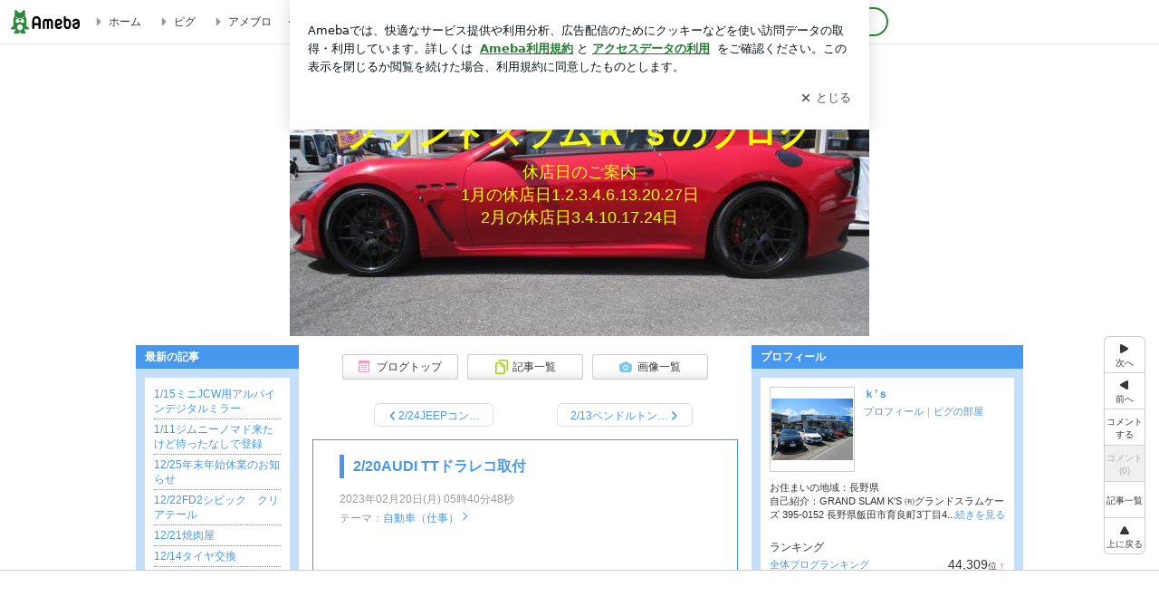

--- FILE ---
content_type: text/html; charset=utf-8
request_url: https://ameblo.jp/shibakichikun/entry-12790202663.html
body_size: 23974
content:
<!doctype html><html lang="ja" id="no-js" class="columnC fixed" data-base-skin-code="new" data-skin-code="wu_pf_blue" lang="ja"><head><meta charset="UTF-8"><meta name="referrer" content="origin"><meta data-react-helmet="true" property="fb:app_id" content="311629842256842"/><meta data-react-helmet="true" property="og:locale" content="ja_JP"/><meta data-react-helmet="true" property="og:title" content="『2/20AUDI TTドラレコ取付』"/><meta data-react-helmet="true" property="og:type" content="article"/><meta data-react-helmet="true" property="og:url" content="https://ameblo.jp/shibakichikun/entry-12790202663.html"/><meta data-react-helmet="true" property="og:image" content="https://stat.ameba.jp/user_images/20230220/14/shibakichikun/1f/77/j/o0640048015245603609.jpg"/><meta data-react-helmet="true" property="og:site_name" content="グランドスラムＫ’ｓのブログ"/><meta data-react-helmet="true" property="og:description" content="AUDI  TTに2カメラドラレコの取付です  こちらのドラレコです    まずは電源探し 駐車監視モードがあるのでACCとバッテリー直電源が必要になります …"/><meta data-react-helmet="true" property="al:ios:url" content="jpameblo://ameblo/shibakichikun/entry/12790202663"/><meta data-react-helmet="true" property="al:ios:app_store_id" content="349442137"/><meta data-react-helmet="true" property="al:ios:app_name" content="Ameba"/><meta data-react-helmet="true" name="mixi-check-robots" content="nodescription, noimage"/><meta data-react-helmet="true" property="mixi:device-mobile" content="http://m.ameba.jp/m/blogArticle.do?unm=shibakichikun&amp;articleId=12790202663&amp;guid=ON"/><meta data-react-helmet="true" name="twitter:card" content="summary_large_image"/><meta data-react-helmet="true" name="twitter:url" content="https://ameblo.jp/shibakichikun/entry-12790202663.html"/><meta data-react-helmet="true" name="twitter:title" content="ｋ’ｓ：2/20AUDI TTドラレコ取付"/><meta data-react-helmet="true" name="twitter:description" content="AUDI  TTに2カメラドラレコの取付です  こちらのドラレコです    まずは電源探し 駐車監視モードがあるのでACCとバッテリー直電源が必要になります …"/><meta data-react-helmet="true" name="twitter:image" content="https://stat.ameba.jp/user_images/20230220/14/shibakichikun/1f/77/j/o0640048015245603609.jpg"/><meta data-react-helmet="true" name="twitter:app:country" content="JP"/><meta data-react-helmet="true" name="twitter:app:name:iphone" content="Ameba"/><meta data-react-helmet="true" name="twitter:app:id:iphone" content="349442137"/><meta data-react-helmet="true" name="twitter:app:url:iphone" content="jpameblo://ameblo/shibakichikun/entry/12790202663"/><meta data-react-helmet="true" name="twitter:app:name:googleplay" content="Ameba"/><meta data-react-helmet="true" name="twitter:app:id:googleplay" content="jp.ameba"/><meta data-react-helmet="true" name="twitter:app:url:googleplay" content="jpameblo://ameblo/shibakichikun/entry/12790202663"/><meta data-react-helmet="true" name="robots" content="max-image-preview:large"/><meta http-equiv="X-UA-Compatible" content="IE=edge"><link rel="dns-prefetch" href="//blog-embed.ameba.jp" ><link rel="dns-prefetch" href="//b.st-hatena.com"><link rel="dns-prefetch" href="//c.stat100.ameba.jp"><link rel="dns-prefetch" href="//cdn-ak.b.st-hatena.com"><link rel="dns-prefetch" href="//connect.facebook.net"><link rel="dns-prefetch" href="//emoji.ameba.jp"><link rel="dns-prefetch" href="//fonts.googleapis.com"><link rel="dns-prefetch" href="//ln.ameba.jp"><link rel="dns-prefetch" href="//platform.twitter.com"><link rel="dns-prefetch" href="//ssl-stat.amebame.com"><link rel="dns-prefetch" href="//ssl.ameba.jp"><link rel="preconnect" href="https://stat.ameba.jp"><link rel="dns-prefetch" href="//stat.ameba.jp"><link rel="dns-prefetch" href="//stat.blogskin.ameba.jp"><link rel="dns-prefetch" href="//stat.profile.ameba.jp"><link rel="dns-prefetch" href="//stat100.ameba.jp"><link rel="dns-prefetch" href="//sy.ameblo.jp"><link rel="dns-prefetch" href="//usrcss.ameblo.jp"><link rel="dns-prefetch" href="//www.facebook.com"><link rel="dns-prefetch" href="//www.google-analytics.com"><link rel="dns-prefetch" href="//www.google.co.jp"><link rel="dns-prefetch" href="//www.google.com"><link rel="dns-prefetch" href="//www.googletagmanager.com"><link rel="dns-prefetch" href="//adservice.google.co.jp"><link rel="dns-prefetch" href="//adservice.google.com"><link rel="dns-prefetch" href="//pagead2.googlesyndication.com"><link rel="dns-prefetch" href="//securepubads.g.doubleclick.net"><link rel="dns-prefetch" href="//flux-cdn.com"><link rel="preconnect" href="https://ads.pubmatic.com"><link rel="dns-prefetch" href="//ads.pubmatic.com"><link rel="dns-prefetch" href="//static.criteo.net"><link rel="dns-prefetch" href="//c.amazon-adsystem.com"><link rel="preconnect" href="https://c.amazon-adsystem.com"><link rel="dns-prefetch" href="//aax.amazon-adsystem.com"><link rel="shortcut icon" href="https://stat100.ameba.jp/common_style/img/favicon.ico"><link rel="apple-touch-icon-precomposed" href="https://stat100.ameba.jp/common_style/img/sp/apple-touch-icon.png"><style>.LazyLoad.isVisible:empty{display:none}.LazyLoad:not(.isVisible){min-height:1px!important}#no-js .LazyLoad,.no-js .LazyLoad{display:none}.LazyLoadDefaultBg{background:#fff}.App__Splash{align-items:center;display:flex;height:100vh;justify-content:center;left:0;position:absolute;top:0;width:100vw}.App__SplashLoader{animation:_7OzR628u .9s infinite;border-radius:50%;border:3px solid #2d8c3c;border-right:3px solid transparent;height:40px;width:40px}@keyframes _7OzR628u{0%{transform:rotate(0deg)}to{transform:rotate(1turn)}}img.emoji[src^="https://twemoji.maxcdn.com/"]{height:1em;margin:0 .05em 0 .1em;vertical-align:-.1em;width:1em}a:focus,a:hover{opacity:.8}</style><style id="rs_51682_0">._eHoZ6RKB{align-items:center;background:#fff;border-bottom:1px solid #e2e2e2;box-sizing:border-box;display:flex;font-size:0.75rem;justify-content:space-between;left:0;min-width:980px;padding:4px 0;position:fixed;top:0;white-space:nowrap;width:100%;z-index:2000}._eHoZ6RKB a{overflow:visible;position:static}._dyxXhxm6{justify-content:left;text-align:left}._dyxXhxm6,._38cuTj6i{align-items:center;display:flex}._38cuTj6i{flex-grow:1;justify-content:right;text-align:right}._dXNsNzyk{align-items:center;display:flex;height:40px;width:220px}._dXNsNzyk:before{background-color:#e2e2e2;content:"";flex:none;height:80%;width:1px}._31OUVfYK{display:flex;padding:0 12px 0 16px}._ejDRKrH6{opacity:.3;pointer-events:none}#no-js ._ejDRKrH6{opacity:1;pointer-events:auto}</style><style id="rs_71084_0">._cOG04xSi{display:inline-block;height:26px;margin:auto 12px;width:76px}</style><style id="rs_62109_0">._eThsBznJ,._eThsBznJ:focus,._eThsBznJ:hover,._eThsBznJ:link,._eThsBznJ:visited{align-items:center;color:#333;display:flex;height:40px;line-height:2.5rem;margin-right:16px;text-decoration:none}._33E2I1li{color:#999;font-size:1.125rem;margin-right:2px}._9K4jBmZY{vertical-align:middle}</style><style id="rs_70840_0">._6Xi4Kvj6,._6Xi4Kvj6:focus,._6Xi4Kvj6:hover,._6Xi4Kvj6:link,._6Xi4Kvj6:visited{align-items:center;color:#333;display:flex;height:40px;line-height:2.5rem;margin-right:16px;text-decoration:none}._8eRINZ6r{color:#2d8c3c;font-size:1.125rem;height:18px;margin-right:2px;width:18px}._8eRINZ6r,._djZZXyfs{vertical-align:middle}</style><style id="rs_55212_0">._cbEqpyqQ>a{font-size:0.8125rem;padding:1px 20px 0;text-decoration:none;width:92px}._cbEqpyqQ>a:focus,._cbEqpyqQ>a:hover,._cbEqpyqQ>a:link,._cbEqpyqQ>a:visited{color:#fff;text-decoration:none}</style><style id="rs_47047_0">.spui-LinkButton{align-items:center;box-sizing:border-box;display:inline-flex;font-family:inherit;font-weight:700;justify-content:center;line-height:1.3;-webkit-tap-highlight-color:rgba(8, 18, 26, 0.04);text-align:center;text-decoration:none;transition:background-color .3s}.spui-LinkButton:focus{outline:2px solid #0091ff;outline-offset:1px}.spui-LinkButton:focus:not(:focus-visible){outline:none}.spui-LinkButton--fullWidth{width:100%}.spui-LinkButton--large{border-radius:3em;font-size:1em;min-height:48px;padding:8px 16px}.spui-LinkButton--medium{border-radius:2.85714em;font-size:.875em;min-height:40px;padding:8px 16px}.spui-LinkButton--small{border-radius:2.46154em;font-size:.8125em;min-height:32px;padding:6px 10px}.spui-LinkButton--small:is(.spui-LinkButton--outlined,.spui-LinkButton--danger){padding-bottom:5px;padding-top:5px}@media (-ms-high-contrast:active),(-ms-high-contrast:none){.spui-LinkButton--large,.spui-LinkButton--medium,.spui-LinkButton--small{height:1px}}.spui-LinkButton--contained{background-color:#298737;border:none;color:#fff}.spui-LinkButton--contained:active{background-color:#0f5c1f}@media (hover:hover){.spui-LinkButton--contained:hover{background-color:#0f5c1f}}.spui-LinkButton--outlined{background-color:transparent;border:2px solid #298737;color:#237b31}.spui-LinkButton--outlined:active{background-color:#e7f5e9}@media (hover:hover){.spui-LinkButton--outlined:hover{background-color:#e7f5e9}}.spui-LinkButton--lighted{background-color:#e7f5e9;border:none;color:#237b31}.spui-LinkButton--lighted:active{background-color:#c6e5c9}@media (hover:hover){.spui-LinkButton--lighted:hover{background-color:#c6e5c9}}.spui-LinkButton--neutral{background-color:rgba(8, 18, 26, 0.08);border:none;color:rgba(8, 18, 26, 0.74)}.spui-LinkButton--neutral:active{background-color:rgba(8, 18, 26, 0.16)}@media (hover:hover){.spui-LinkButton--neutral:hover{background-color:rgba(8, 18, 26, 0.16)}}.spui-LinkButton--danger{background-color:transparent;border:2px solid #d91c0b;color:#d91c0b}.spui-LinkButton--danger:active{background-color:rgba(217, 28, 11, 0.05)}@media (hover:hover){.spui-LinkButton--danger:hover{background-color:rgba(217, 28, 11, 0.05)}}.spui-LinkButton-icon{line-height:0}.spui-LinkButton--iconstart .spui-LinkButton-icon--large{font-size:1.375em;margin-right:6px}.spui-LinkButton--iconstart .spui-LinkButton-icon--medium{font-size:1.429em;margin-right:4px}.spui-LinkButton--iconstart .spui-LinkButton-icon--small{font-size:1.23em;margin-right:2px}.spui-LinkButton--iconend{flex-direction:row-reverse}.spui-LinkButton--iconend .spui-LinkButton-icon--large{font-size:1.125em;margin-left:6px}.spui-LinkButton--iconend .spui-LinkButton-icon--medium{font-size:1.143em;margin-left:4px}.spui-LinkButton--iconend .spui-LinkButton-icon--small{font-size:1.077em;margin-left:2px}
/*# sourceURL=webpack://./node_modules/@openameba/spindle-ui/LinkButton/LinkButton.css */
/*# sourceMappingURL=[data-uri] */</style><style id="rs_92576_0">._fbyAvla9>a{font-size:0.8125rem;margin-left:8px;padding:1px 20px 0;text-decoration:none;width:92px}._fbyAvla9>a:focus,._fbyAvla9>a:hover,._fbyAvla9>a:link,._fbyAvla9>a:visited{color:#237b31;text-decoration:none}</style><style id="rs_46591_0">._65K9rGLQ{width:145px}._b3riYl-m{margin-top:3px;vertical-align:-2px}#no-js ._9VoX0Jdw{display:none}._bKlKr3jq{font-size:1.5em;margin-right:4px;vertical-align:-.25em}</style><style id="rs_14707_0">._9JU2vhO0{min-height:52px}._4t2Sdpjn{align-items:center;display:flex;justify-content:space-between;min-height:26px}#no-js ._9Lq6Vj23{display:none}._31Bj_4iF{flex:1 1 auto;min-width:0;overflow:hidden;text-overflow:ellipsis;white-space:nowrap}#no-js ._6EYVjh0b{display:none}._5yr1kdwK{font-size:1.5em;margin-right:4px;vertical-align:-.25em}</style><style id="rs_93476_0">._414hPZZw{position:relative}._414hPZZw,._52JmmuZl{display:inline-block}._2rllABWX{background-color:rgba(0, 0, 0, 0.5);border:none;bottom:0;color:#fff;cursor:pointer;height:32px;min-width:32px;opacity:0;outline:none;padding:0;position:absolute;right:0}._2rllABWX:focus,._2rllABWX:hover,._414hPZZw:hover ._2rllABWX,._52JmmuZl:hover ._2rllABWX{opacity:1}._2rllABWX:focus{box-shadow:0 0 0 2px #49c755}._9b0JIHyh{font-size:1rem;line-height:2rem;margin:8px 0;width:32px}._bFmifS95{display:none;font-size:0.75rem;line-height:2rem;margin-right:1em;vertical-align:top}._2rllABWX:focus ._bFmifS95,._2rllABWX:hover ._bFmifS95,._bFmifS95:focus,._bFmifS95:hover{display:inline-block}._6JWMNhoT .userImageLink,._6JWMNhoT a[href^="https://stat.ameba.jp/user_images/"]{pointer-events:none}._6JWMNhoT a:hover{opacity:1}#no-js ._3NmYViIm img[data-src]{display:none}</style><style id="rs_72174_0">._az905tQX{display:flex;position:absolute}._7vr2W36y{align-items:center;background:#fff;border:2px solid rgba(8, 18, 26, 0.08);border-radius:24px;box-sizing:border-box;color:rgba(8, 18, 26, 0.61);display:inline-flex;font-size:0.8125rem;font-weight:700;gap:2px;height:32px;line-height:1.3;padding:8px 10px;text-decoration:none!important}._7vr2W36y:focus,._7vr2W36y:hover{opacity:1}._7vr2W36y:visited{color:rgba(8, 18, 26, 0.61)}</style><style id="rs_17985_0">._2Rpl17E6{cursor:pointer;outline:0;text-decoration:none!important}</style><style id="rs_62101_0">._2at8E5uo{background:#fff;border-top:1px solid #e2e2e2;height:44px;min-width:980px;padding:4px 0;width:100%}._694iKn5n{margin:0 auto;width:980px}._2wdu-6dW{color:#333;font-size:0.625rem;margin:0 auto 4px;text-align:right}._dmzgRmHo{margin-left:8px;text-decoration:none;vertical-align:middle}._pPbivCnY{margin:0 auto;text-align:right}._2HKY4Tf8{display:inline-block;margin-right:16px}._2HKY4Tf8:last-child{margin-right:0}._caKoBc6I,._caKoBc6I:hover,._caKoBc6I:visited{color:#333!important;font-size:0.75rem;text-decoration:none}._caKoBc6I:hover{opacity:.8}._YlPTRpNd{height:11px;margin-right:4px;position:relative;top:1px;vertical-align:0;width:11px}</style><style id="rs_84299_0">._8Cm5m8OS{display:table}._8RMqkVlz{background-color:#f8f8f8;padding:32px;width:65%}._6lRY752t,._8RMqkVlz{box-sizing:border-box;display:table-cell;vertical-align:middle}._6lRY752t{background-color:#efefef;padding:24px;width:35%}._8OcDeHZe{border:1px solid #ccc;border-radius:4px;box-sizing:border-box;font-size:0.875rem;min-height:15em;padding:1em;resize:none;vertical-align:bottom;width:100%;word-break:break-all}._N19cgurr{background-color:#2d8c3c;border:none;border-radius:4px;color:#fff;cursor:pointer;font-size:1rem;font-weight:700;margin-top:24px;outline:none;padding:.8em;width:100%}._N19cgurr:focus{box-shadow:0 0 0 2px #49c755}._N19cgurr:hover{opacity:.85}._9buh5AC5{color:#666;font-size:0.75rem;margin-top:24px;max-width:100%;text-align:left}._26lCPBuX,._26lCPBuX:active,._26lCPBuX:hover,._26lCPBuX:visited{color:#4290c6;text-decoration:none}._26lCPBuX:active,._26lCPBuX:hover{text-decoration:underline}</style><style id="rs_6655_0">._22ZPqf-4{background-color:#fff;border-radius:6px;bottom:auto;left:50%;opacity:0;outline:none;position:absolute;top:50%;transform:translate(-50%,-50%);transition:opacity .2s ease-out;width:70%;z-index:5000}._4Su5zFOL{opacity:1}._3OE1ufDU{background:rgba(0,0,0,.25);bottom:0;left:0;opacity:0;position:fixed;right:0;-webkit-tap-highlight-color:rgba(0,0,0,0);top:0;transition:opacity .2s ease-out;z-index:5000}._daMxp0in{opacity:1}._7mIxw7Dc{opacity:0}._1sclhkh-{background:#999;border:2px solid #fff;border-radius:50%;color:#fff;cursor:pointer;font-size:1rem;height:26px;line-height:1.625rem;padding:0;position:absolute;right:-9px;top:-9px;width:26px;z-index:5000}._1sclhkh-:focus{outline:5px auto -webkit-focus-ring-color}._aDeoO300{outline:none}</style><style id="rs_62353_0">._83l8sjn5{background-color:#fff;border-radius:6px;max-width:428px;min-width:224px;opacity:0;outline:none;position:relative;-webkit-tap-highlight-color:rgba(0, 0, 0, 0.05);transform:translate3d(0,100px,0);width:calc(100% - 96px);z-index:5000}._d4pK5Tyz{animation:_4gC3xrEE .2s ease-out;animation-fill-mode:forwards}._1eWyGEOh{animation:_4528KLoj .2s ease-in-out;animation-fill-mode:forwards}@keyframes _4gC3xrEE{0%{opacity:0;transform:translate3d(0,100px,0)}to{opacity:1;transform:translateZ(0)}}@keyframes _4528KLoj{0%{opacity:1;transform:translateZ(0)}to{opacity:0;transform:translate3d(0,100px,0)}}._3-e3N9rY{align-items:center;background:rgba(0, 0, 0, 0.8);bottom:0;display:flex;flex-direction:column;justify-content:center;left:0;opacity:0;position:fixed;right:0;-webkit-tap-highlight-color:rgba(0,0,0,0);top:0;transition:opacity .4s ease-out;z-index:5000}._fm1BrEL3{opacity:1}._5fwDsFUt{opacity:0}._cQtfhCW5{box-sizing:border-box;margin:20px 4px;max-height:60vh;overflow-y:auto;padding:16px}@media screen and (min-width:524px){._cQtfhCW5{margin:32px 16px}}._eqng8wty{margin-top:44px}@media screen and (min-width:524px){._eqng8wty{margin-top:32px}}._5FquatUo{margin-top:44px}._cQtfhCW5:after,._cQtfhCW5:before{content:"";display:block;height:16px;left:0;margin:0 20px;pointer-events:none;position:absolute;width:calc(100% - 40px);z-index:1}._cQtfhCW5:before{background:linear-gradient(0deg,hsla(0,0%,100%,0) 0,hsla(0,0%,100%,.6) 50%,#fff);top:20px}._cQtfhCW5:after{background:linear-gradient(hsla(0,0%,100%,0),hsla(0,0%,100%,.6) 50%,#fff);bottom:20px}._5FquatUo:before,._eqng8wty:before{top:44px}@media screen and (min-width:524px){._cQtfhCW5:after,._cQtfhCW5:before{margin:0 32px;width:calc(100% - 64px)}._cQtfhCW5:before,._eqng8wty:before{top:32px}._cQtfhCW5:after{bottom:32px}._5FquatUo:before{top:44px}}._9kUTzzoj{background-color:rgba(8, 18, 26, 0.04);border:4px solid #fff;border-radius:50%;box-sizing:border-box;display:block;height:68px;left:50%;margin:0;position:absolute;top:0;transform:translate(-50%,-24px);width:68px;z-index:2}@media screen and (min-width:524px){._9kUTzzoj{border:none;height:72px;left:auto;margin:0 auto 12px;position:static;top:auto;transform:translate(0);width:72px;z-index:0}}._7kaV3qij{color:#237b31}._4ZVqyNqL{color:#08121a;font-size:16px;font-size:1rem;font-weight:700;letter-spacing:-0.00688rem;line-height:1.25;margin:0 0 8px;text-align:center}._aakRDrYe{display:inline-block;max-width:100%;overflow:hidden;text-overflow:ellipsis;vertical-align:bottom;white-space:nowrap}._fUXqbX-D{white-space:nowrap}._9XUoB1T7,._1Rt4PFnn,._4id-gFzF,._6JPDVSQq,._9p0-S3yo{margin:20px 0}@media screen and (min-width:524px){._9XUoB1T7,._1Rt4PFnn,._4id-gFzF,._6JPDVSQq,._9p0-S3yo{margin:28px 0}}._4id-gFzF{color:#08121a;font-size:0.875rem;line-height:1.4;text-align:center}._9p0-S3yo{color:rgba(8, 18, 26, 0.74);font-size:0.75rem;line-height:1.25;text-align:center}._6JPDVSQq{background-color:rgba(8, 18, 26, 0.08);border:none;height:1px}._9XUoB1T7{color:#08121a;font-size:0.75rem;line-height:1.25rem;margin-bottom:0;text-align:center}._5_SbU8tx{align-items:center;background:transparent;border:none;display:flex;height:44px;justify-content:center;outline:none;padding:0;position:absolute;right:0;top:0;width:44px;z-index:2}._5_SbU8tx:focus:after{border:2px solid #298737;border-radius:4px;content:"";display:block;height:20px;opacity:.4;position:absolute;width:20px}@media screen and (min-width:524px){._5_SbU8tx:focus:after{height:24px;width:24px}}._2ZSY-2u6{color:rgba(8, 18, 26, 0.61);font-size:1.125rem}@media screen and (min-width:524px){._2ZSY-2u6{font-size:1.375rem}}</style><style id="rs_81283_1">._1XJS5rgX{}._5HUmcbmF{}._16ambmTI{}._d5CQqExA{text-align:center}._9INk2G34,._d5CQqExA{}._9INk2G34{display:flex;justify-content:center}._9INk2G34:last-child{margin-bottom:0}._bTBk0XeF{flex-basis:176px}._bTBk0XeF+._bTBk0XeF{margin-left:12px}</style><style id="main_css"></style><link data-react-helmet="true" rel="stylesheet" media="screen,print" type="text/css" href="https://stat100.ameba.jp/ameblo/pc/css/newBlog-1.37.0.css"/><link data-react-helmet="true" rel="stylesheet" media="screen,print" type="text/css" href="https://stat100.ameba.jp/p_skin/wu_pf_blue/css/skin.css"/><link data-react-helmet="true" rel="stylesheet" media="screen,print" type="text/css" href="https://usrcss.ameblo.jp/skin/templates/4a/53/10024320748.css"/><link data-react-helmet="true" rel="stylesheet" media="screen,print" type="text/css" href="https://stat100.ameba.jp/blog/new/css/orgn/cssedit/cssedit.css"/><link data-react-helmet="true" rel="alternate" type="application/rss+xml" title="RSS" href="http://rssblog.ameba.jp/shibakichikun/rss20.xml"/><link data-react-helmet="true" rel="canonical" href="https://ameblo.jp/shibakichikun/entry-12790202663.html"/><link data-react-helmet="true" rel="alternate" href="android-app://jp.ameba/https/ameblo.jp/shibakichikun/entry-12790202663.html"/><link data-react-helmet="true" rel="alternate" href="android-app://jp.ameba/jpameblo/ameblo.jp/shibakichikun/entry-12790202663.html"/><link data-react-helmet="true" rel="alternate" type="text/html" media="handheld" href="http://m.ameba.jp/m/blogArticle.do?guid=ON&amp;unm=shibakichikun&amp;articleId=12790202663"/><style data-react-helmet="true" type="text/css">html {
        font-size: 100%;
      }
      .skinBody {
        font-size: 12px;
      }</style><style data-react-helmet="true" type="text/css">
            body {
              padding-top: 49px !important;
            }
          </style><title data-react-helmet="true">2/20AUDI TTドラレコ取付 | グランドスラムＫ’ｓのブログ</title><script data-release="20260115-d3ea531" data-stack="prd" data-rum-token="pub7e3515948929631e94f5ce41d8b7d974" data-rum-id="6d6f9982-fdd4-4b0f-953a-2c14253560df" data-service-name="public-web" data-version="v2.351.0" data-build-type="module">!(0!==Math.floor(1e3*Math.random()))&&"addEventListener"in window&&window.addEventListener("load",function(){t=window,e=document,a="script",n="https://www.datadoghq-browser-agent.com/datadog-rum-v4.js",t=t[i="DD_RUM"]=t[i]||{q:[],onReady:function(e){t.q.push(e)}},(i=e.createElement(a)).async=1,i.src=n,(n=e.getElementsByTagName(a)[0]).parentNode.insertBefore(i,n);var t,e,a,n,i,r=document.querySelector("[data-rum-token][data-rum-id][data-service-name][data-version][data-stack]");window.DD_RUM.onReady(function(){window.DD_RUM.init({clientToken:r&&r.getAttribute("data-rum-token"),applicationId:r&&r.getAttribute("data-rum-id"),site:"datadoghq.com",service:r&&r.getAttribute("data-service-name"),version:r&&r.getAttribute("data-version"),env:r&&r.getAttribute("data-stack")||"prd",sampleRate:10,premiumSampleRate:0,trackInteractions:!0,trackViewsManually:!0,defaultPrivacyLevel:"mask-user-input"});var t=r&&r.getAttribute("data-build-type");t&&window.DD_RUM.setGlobalContextProperty("buildType",t),window.DD_RUM.startSessionReplayRecording()})},!1);</script><script>document.documentElement.id="";</script><script data-react-helmet="true" type="application/ld+json">{"@context":"https://schema.org","@type":"BlogPosting","mainEntityOfPage":{"@type":"WebPage","@id":"https://ameblo.jp/shibakichikun/entry-12790202663.html"},"headline":"2/20AUDI TTドラレコ取付","datePublished":"2023-02-20T14:40:48.000+09:00","dateModified":"2023-02-20T14:40:48.000+09:00","author":{"@type":"Person","name":"ｋ’ｓ","url":"https://www.ameba.jp/profile/general/shibakichikun/","image":{"@type":"ImageObject","url":"https://stat.profile.ameba.jp/profile_images/20210718/11/cb/p5/j/o06400480p_1626574764839_6apyq.jpg","width":640,"height":480}},"publisher":{"@type":"Organization","name":"Ameba","logo":{"@type":"ImageObject","url":"https://stat100.ameba.jp/ameblo/pc/img/amebloJp/abema_logo.png","width":600,"height":32}},"image":{"@type":"ImageObject","url":"https://stat.ameba.jp/user_images/20230220/14/shibakichikun/1f/77/j/o0640048015245603609.jpg","width":640,"height":480}}</script><script async src="https://fundingchoicesmessages.google.com/i/pub-9369398376690864?ers=1" nonce="lRVLPgPuY8rWuqTsYYgdgQ"></script><script nonce="lRVLPgPuY8rWuqTsYYgdgQ">(function() {function signalGooglefcPresent() {if (!window.frames['googlefcPresent']) {if (document.body) {const iframe = document.createElement('iframe'); iframe.style = 'width: 0; height: 0; border: none; z-index: -1000; left: -1000px; top: -1000px;'; iframe.style.display = 'none'; iframe.name = 'googlefcPresent'; document.body.appendChild(iframe);} else {setTimeout(signalGooglefcPresent, 0);}}}signalGooglefcPresent();})();</script></head><body style="padding-top: 49px;" data-appshell=false ><div id="announcer" aria-live="assertive" style="position:absolute;height:0;overflow:hidden;">2/20AUDI TTドラレコ取付 | グランドスラムＫ’ｓのブログ</div><div id="polite-announcer" aria-live="polite" role="status" style="position:absolute;width:1px;height:1px;overflow:hidden;clip-path:inset(50%);clip:rect(1px, 1px, 1px, 1px);"></div><div id="app" data-render="1"><div></div><div class="skinBody"><div class="skinBody2"><div class="skinBody3"><div class="_eHoZ6RKB" id="ambHeader" style="height:49px"><div class="_dyxXhxm6"><a data-google-interstitial="false" class="_cOG04xSi" href="https://www.ameba.jp/"><img alt="Ameba" height="26" src="https://c.stat100.ameba.jp/ameblo/assets/62a703e662634bf7df5adb490c73c271ce1da7c6ba048e85d4bce223e16204ee.svg" width="76"/></a><a data-google-interstitial="false" class="_eThsBznJ" href="https://www.ameba.jp/"><svg xmlns="http://www.w3.org/2000/svg" width="1em" height="1em" fill="currentColor" viewBox="0 0 24 24" role="img" aria-hidden="true" class="_33E2I1li"><path fill-rule="evenodd" d="m15.2 12.67-4.59 4.62c-.63.63-1.71.19-1.71-.7V7.41c0-.89 1.07-1.34 1.7-.71l4.59 4.55c.39.39.39 1.02.01 1.42" clip-rule="evenodd"></path></svg><span class="_9K4jBmZY">ホーム</span></a><a data-google-interstitial="false" class="_eThsBznJ" href="https://s.pigg.ameba.jp?frm_id=c.pc-inner-header-blog-pigghome" rel="nofollow"><svg xmlns="http://www.w3.org/2000/svg" width="1em" height="1em" fill="currentColor" viewBox="0 0 24 24" role="img" aria-hidden="true" class="_33E2I1li"><path fill-rule="evenodd" d="m15.2 12.67-4.59 4.62c-.63.63-1.71.19-1.71-.7V7.41c0-.89 1.07-1.34 1.7-.71l4.59 4.55c.39.39.39 1.02.01 1.42" clip-rule="evenodd"></path></svg><span class="_9K4jBmZY">ピグ</span></a><a data-google-interstitial="false" class="_eThsBznJ" href="https://ameblo.jp"><svg xmlns="http://www.w3.org/2000/svg" width="1em" height="1em" fill="currentColor" viewBox="0 0 24 24" role="img" aria-hidden="true" class="_33E2I1li"><path fill-rule="evenodd" d="m15.2 12.67-4.59 4.62c-.63.63-1.71.19-1.71-.7V7.41c0-.89 1.07-1.34 1.7-.71l4.59 4.55c.39.39.39 1.02.01 1.42" clip-rule="evenodd"></path></svg><span class="_9K4jBmZY">アメブロ</span></a></div><div class="_38cuTj6i"><a data-google-interstitial="false" class="_6Xi4Kvj6" href="https://official.ameba.jp/" title="芸能人ブログ"><svg xmlns="http://www.w3.org/2000/svg" width="1em" height="1em" fill="currentColor" viewBox="0 0 24 24" role="img" aria-hidden="true" class="_8eRINZ6r"><path d="m20.992 10.8-1.454 8.226a2 2 0 0 1-1.97 1.653H6.446a2 2 0 0 1-1.97-1.653L3.022 10.8a1 1 0 0 1 1.434-1.068L7.972 11.5l3.264-3.954a1 1 0 0 1 1.542 0l3.264 3.954 3.517-1.764a1 1 0 0 1 1.433 1.064m-8.985-8.4a1.628 1.628 0 1 0 0 3.255 1.628 1.628 0 0 0 0-3.255M2.925 5.256a1.628 1.628 0 1 0 0 3.256 1.628 1.628 0 0 0 0-3.256m18.05 0a1.628 1.628 0 1 0-.006 3.256 1.628 1.628 0 0 0 .006-3.256"></path></svg><span class="_djZZXyfs">芸能人ブログ</span></a><a data-google-interstitial="false" class="_6Xi4Kvj6" href="https://ameblo.jp/" title="人気ブログ"><svg xmlns="http://www.w3.org/2000/svg" width="1em" height="1em" fill="currentColor" viewBox="0 0 24 24" role="img" aria-hidden="true" class="_8eRINZ6r"><path d="m21.31 11.48-3.49 3.2.95 4.64c.14.7-.13 1.4-.71 1.82-.32.23-.69.35-1.06.35-.3 0-.61-.08-.89-.24L12 18.9l-4.12 2.34c-.28.16-.59.24-.89.24-.37 0-.74-.12-1.06-.35-.58-.42-.85-1.12-.71-1.82l.95-4.64-3.49-3.2a1.77 1.77 0 0 1-.5-1.88c.22-.68.8-1.15 1.51-1.23l4.7-.53 1.96-4.31c.31-.65.94-1.05 1.65-1.05s1.34.4 1.64 1.06l1.96 4.31 4.7.53c.71.08 1.29.55 1.51 1.23s.03 1.4-.5 1.88"></path></svg><span class="_djZZXyfs">人気ブログ</span></a><div class="_dXNsNzyk"><div class="_31OUVfYK _ejDRKrH6"><div class="_cbEqpyqQ"><a class="spui-LinkButton spui-LinkButton--intrinsic spui-LinkButton--small spui-LinkButton--contained" data-google-interstitial="false" href="https://auth.user.ameba.jp/signup?callback=https%3A%2F%2Fwww.ameba.jp&amp;utm_medium=ameba&amp;utm_source=ameblo.jp&amp;utm_campaign=ameba_blog_header_button&amp;force_ameba_id=true">新規登録</a></div><div class="_fbyAvla9"><a class="spui-LinkButton spui-LinkButton--intrinsic spui-LinkButton--small spui-LinkButton--outlined" data-google-interstitial="false" href="https://blog.ameba.jp/ucs/logininput.do?bnm=shibakichikun&amp;eid=12790202663&amp;service=pc_header&amp;token=">ログイン</a></div></div></div></div></div><div class="skinFrame"><div class="skinFrame2"><div class="skinHeaderFrame"><header><div class="skinHeaderArea"><div class="skinHeaderArea2"><div class="skinBlogHeadingGroupArea"><hgroup><h1 class="skinTitleArea"><a data-google-interstitial="false" class="skinTitle" href="/shibakichikun/">グランドスラムＫ’ｓのブログ</a></h1><h2 class="skinDescriptionArea"><span data-google-interstitial="false" class="skinDescription">休店日のご案内<br/>1月の休店日1.2.3.4.6.13.20.27日<br/>2月の休店日3.4.10.17.24日</span></h2></hgroup></div></div></div></header></div><div class="skinContentsFrame"><div class="skinContentsArea"><div class="skinContentsArea2"><div class="layoutContentsA"><div class="skinMainArea" id="main"><div class="skinMainArea2"><div class="globalLinkArea"><ul class="globalLinkAreaInner"><li class="globalLinkNavItem globalLinkNavTop"><a data-google-interstitial="false" class="skinImgBtnS blogTopBtn" href="/shibakichikun/"><span>ブログトップ</span></a></li><li class="globalLinkNavItem globalLinkNavArticle"><a data-google-interstitial="false" class="skinImgBtnS articleListBtn" href="/shibakichikun/entrylist.html"><span>記事一覧</span></a></li><li class="globalLinkNavItem globalLinkNavImgList"><a data-google-interstitial="false" class="skinImgBtnS imageListBtn" href="https://ameblo.jp/shibakichikun/imagelist.html"><span>画像一覧</span></a></li></ul></div><div class="_9VoX0Jdw pagingArea detailPaging largePagingArea"></div><article class="js-entryWrapper" data-unique-ameba-id="shibakichikun" data-unique-entry-id="12790202663" data-unique-entry-title="2/20AUDI TTドラレコ取付"><div class="skinArticle"><div class="skinArticle2"><div class="skinArticle3"><div class="skinArticleHeader"><div class="skinArticleHeader2"><h1><a aria-current="page" data-google-interstitial="false" class="skinArticleTitle" rel="bookmark" href="/shibakichikun/entry-12790202663.html">2/20AUDI TTドラレコ取付</a></h1></div></div><div class="skinArticleBody"><div class="skinArticleBody2"><div class="_9JU2vhO0 articleDetailArea skinWeakColor"><div class="_4t2Sdpjn _9Lq6Vj23"><div class="_31Bj_4iF"></div></div><div class="_6EYVjh0b"></div></div><div class="js-blogGenreRank blogGenreEntryRankInfo__block"></div><div data-google-interstitial="false" class="articleText _3NmYViIm" id="entryBody"><p><a href="https://stat.ameba.jp/user_images/20230220/14/shibakichikun/59/ec/j/o0640048015245603625.jpg"><img alt="" height="315" src="https://stat.ameba.jp/user_images/20230220/14/shibakichikun/59/ec/j/o0640048015245603625.jpg?caw=800" width="420" class="PhotoSwipeImage" data-entry-id="12790202663" data-image-id="15245603625" data-image-order="1" data-amb-layout="fill-width" loading="eager"></a></p>
<p>AUDI&nbsp; TTに2カメラドラレコの取付です</p>
<p>&nbsp;</p>
<p>&nbsp;</p>
<p><a href="https://stat.ameba.jp/user_images/20230220/14/shibakichikun/ce/9e/j/o0640048015245603925.jpg"><img alt="" height="315" src="https://stat.ameba.jp/user_images/20230220/14/shibakichikun/ce/9e/j/o0640048015245603925.jpg?caw=800" width="420" class="PhotoSwipeImage" data-entry-id="12790202663" data-image-id="15245603925" data-image-order="2" data-amb-layout="fill-width" loading="lazy"></a></p>
<p>こちらのドラレコです</p>
<p>&nbsp;</p>
<p>&nbsp;</p>
<p>&nbsp;</p>
<p>&nbsp;</p>
<p><a href="https://stat.ameba.jp/user_images/20230220/14/shibakichikun/9a/0c/j/o0640048015245603615.jpg"><img alt="" height="315" src="https://stat.ameba.jp/user_images/20230220/14/shibakichikun/9a/0c/j/o0640048015245603615.jpg?caw=800" width="420" class="PhotoSwipeImage" data-entry-id="12790202663" data-image-id="15245603615" data-image-order="3" data-amb-layout="fill-width" loading="lazy"></a></p>
<p>まずは電源探し</p>
<p>&nbsp;</p>
<p>駐車監視モードがあるので</p>
<p>ACCとバッテリー直電源が必要になります</p>
<p>&nbsp;</p>
<p>&nbsp;</p>
<p>&nbsp;</p>
<p>&nbsp;</p>
<p><a href="https://stat.ameba.jp/user_images/20230220/14/shibakichikun/a7/f4/j/o0640048015245603619.jpg"><img alt="" height="315" src="https://stat.ameba.jp/user_images/20230220/14/shibakichikun/a7/f4/j/o0640048015245603619.jpg?caw=800" width="420" class="PhotoSwipeImage" data-entry-id="12790202663" data-image-id="15245603619" data-image-order="4" data-amb-layout="fill-width" loading="lazy"></a></p>
<p>Aピラーガーニッシュ外し</p>
<p>&nbsp;</p>
<p>&nbsp;</p>
<p>&nbsp;</p>
<p>&nbsp;</p>
<p><a href="https://stat.ameba.jp/user_images/20230220/14/shibakichikun/e9/e5/j/o0640048015245603617.jpg"><img alt="" height="315" src="https://stat.ameba.jp/user_images/20230220/14/shibakichikun/e9/e5/j/o0640048015245603617.jpg?caw=800" width="420" class="PhotoSwipeImage" data-entry-id="12790202663" data-image-id="15245603617" data-image-order="5" data-amb-layout="fill-width" loading="lazy"></a></p>
<p>&nbsp;</p>
<p>&nbsp;</p>
<p>&nbsp;</p>
<p><a href="https://stat.ameba.jp/user_images/20230220/14/shibakichikun/1f/77/j/o0640048015245603609.jpg"><img alt="" height="315" src="https://stat.ameba.jp/user_images/20230220/14/shibakichikun/1f/77/j/o0640048015245603609.jpg?caw=800" width="420" class="PhotoSwipeImage" data-entry-id="12790202663" data-image-id="15245603609" data-image-order="6" data-amb-layout="fill-width" loading="lazy"></a></p>
<p>後方カメラの取付配線</p>
<p>&nbsp;</p>
<p>&nbsp;</p>
<p>&nbsp;</p>
<p><a href="https://stat.ameba.jp/user_images/20230220/14/shibakichikun/da/82/j/o0640048015245603611.jpg"><img alt="" height="315" src="https://stat.ameba.jp/user_images/20230220/14/shibakichikun/da/82/j/o0640048015245603611.jpg?caw=800" width="420" class="PhotoSwipeImage" data-entry-id="12790202663" data-image-id="15245603611" data-image-order="7" data-amb-layout="fill-width" loading="lazy"></a></p>
<p><a href="https://stat.ameba.jp/user_images/20230220/14/shibakichikun/93/6a/j/o0640048015245603612.jpg"><img alt="" height="315" src="https://stat.ameba.jp/user_images/20230220/14/shibakichikun/93/6a/j/o0640048015245603612.jpg?caw=800" width="420" class="PhotoSwipeImage" data-entry-id="12790202663" data-image-id="15245603612" data-image-order="8" data-amb-layout="fill-width" loading="lazy"></a></p>
<p>今日は暖かいのでガーニッシュ類の取り外しが楽です</p>
<p>&nbsp;</p>
<p>&nbsp;</p>
<p>寒い日は大変です樹脂類は破損する可能性があるので</p>
<p>温かい日がいいです</p>
<p>&nbsp;</p>
<p>&nbsp;</p>
<p>&nbsp;</p>
<p><a href="https://stat.ameba.jp/user_images/20230220/14/shibakichikun/4f/fd/j/o0640048015245603613.jpg"><img alt="" height="315" src="https://stat.ameba.jp/user_images/20230220/14/shibakichikun/4f/fd/j/o0640048015245603613.jpg?caw=800" width="420" class="PhotoSwipeImage" data-entry-id="12790202663" data-image-id="15245603613" data-image-order="9" data-amb-layout="fill-width" loading="lazy"></a></p>
<p>&nbsp;</p>
<p>&nbsp;</p>
<p>&nbsp;</p>
<p><a href="https://stat.ameba.jp/user_images/20230220/14/shibakichikun/01/a5/j/o0640048015245603621.jpg"><img alt="" height="315" src="https://stat.ameba.jp/user_images/20230220/14/shibakichikun/01/a5/j/o0640048015245603621.jpg?caw=800" width="420" class="PhotoSwipeImage" data-entry-id="12790202663" data-image-id="15245603621" data-image-order="10" data-amb-layout="fill-width" loading="lazy"></a></p>
<p><a href="https://stat.ameba.jp/user_images/20230220/14/shibakichikun/64/12/j/o0640048015245603623.jpg"><img alt="" height="315" src="https://stat.ameba.jp/user_images/20230220/14/shibakichikun/64/12/j/o0640048015245603623.jpg?caw=800" width="420" class="PhotoSwipeImage" data-entry-id="12790202663" data-image-id="15245603623" data-image-order="11" data-amb-layout="fill-width" loading="lazy"></a></p>
<p>完成です</p></div></div></div></div></div></div></article><div><div class="LazyLoad skin-mod-bg-color" style="height:250px"></div></div><div class="_9VoX0Jdw pagingArea detailPaging largePagingArea"></div><div><div class="LazyLoad skin-mod-bg-color" style="height:250px"></div></div><div><div class="LazyLoad skin-mod-bg-color" style="height:1px"></div></div><div><div class="LazyLoad skin-mod-bg-color" style="height:105px"></div></div><div class="_9VoX0Jdw pagingArea detailPaging largePagingArea"></div><div class="globalLinkArea"><ul class="globalLinkAreaInner"><li class="globalLinkNavItem globalLinkNavTop"><a data-google-interstitial="false" class="skinImgBtnS blogTopBtn" href="/shibakichikun/"><span>ブログトップ</span></a></li><li class="globalLinkNavItem globalLinkNavArticle"><a data-google-interstitial="false" class="skinImgBtnS articleListBtn" href="/shibakichikun/entrylist.html"><span>記事一覧</span></a></li><li class="globalLinkNavItem globalLinkNavImgList"><a data-google-interstitial="false" class="skinImgBtnS imageListBtn" href="https://ameblo.jp/shibakichikun/imagelist.html"><span>画像一覧</span></a></li></ul></div></div></div><aside><div class="skinSubA skinSubArea"><div class="skinSubA2" style="min-height:700px"><div><div class="LazyLoad skin-mod-bg-color" style="height:250px"></div></div></div></div></aside></div><div class="layoutContentsB"><aside><div class="skinSubB skinSubArea"><div class="skinSubB2"></div></div></aside></div></div></div></div></div></div></div></div></div><ul class="footerNav"><li><a data-google-interstitial="false" class="footerNavNext" href="/shibakichikun/entry-12789052120.html"><div class="footPt23">次へ</div></a></li><li><a data-google-interstitial="false" class="footerNavPrev" href="/shibakichikun/entry-12790824294.html"><div class="footPt23">前へ</div></a></li><li><a data-google-interstitial="false" class="footerNavlist" href="https://comment.ameba.jp/form?eid=12790202663&amp;bnm=shibakichikun"><div class="footPt8">コメント<br/>する</div></a></li><li class="inactive"><a data-google-interstitial="false" class="_2Rpl17E6 footerNavlist" role="button" tabindex="-1"><div class="footPt8">コメント<br/>(-)</div></a></li><li><a data-google-interstitial="false" class="footerNavlist" href="/shibakichikun/entrylist.html"><div class="footPt15">記事一覧</div></a></li><li><a data-google-interstitial="false" class="_2Rpl17E6 footerNavTop" id="footerNavTop" role="button" tabindex="0"><div class="footPt23">上に戻る</div></a></li></ul><div><div class="LazyLoad skin-mod-bg-color" style="height:2789px"></div></div><div><div class="LazyLoad skin-mod-bg-color" style="height:223px"></div></div><div><div class="LazyLoad skin-mod-bg-color" style="height:51px"></div></div><footer class="_2at8E5uo"><div class="_694iKn5n"><div class="_2wdu-6dW"><span>Copyright © CyberAgent, Inc. All Rights Reserved.</span><a data-google-interstitial="false" class="_caKoBc6I" href="https://www.cyberagent.co.jp"><img alt="CyberAgent" class="_dmzgRmHo" src="https://c.stat100.ameba.jp/ameblo/assets/84354987f32482167f11f670d77c6b83c0046b7451d6771eacf003be6fd15fa1.svg"/></a></div><ul class="_pPbivCnY"><li class="_2HKY4Tf8"><a data-google-interstitial="false" class="_caKoBc6I" href="https://helps.ameba.jp/inq/inquiry/vio?type=9&amp;serviceName=1" rel="noopener noreferrer" target="_blank"><svg xmlns="http://www.w3.org/2000/svg" width="1em" height="1em" fill="currentColor" viewBox="0 0 24 24" role="img" aria-label="新しいタブで開く" class="_YlPTRpNd"><path d="M18 3H9.5c-1.65 0-3 1.35-3 3v.5H6c-1.65 0-3 1.35-3 3V18c0 1.65 1.35 3 3 3h8.5c1.65 0 3-1.35 3-3v-.5h.5c1.65 0 3-1.35 3-3V6c0-1.65-1.35-3-3-3m-2.5 15c0 .55-.45 1-1 1H6c-.55 0-1-.45-1-1V9.5c0-.55.45-1 1-1h.5v6c0 1.65 1.35 3 3 3h6zm3.5-3.5c0 .55-.45 1-1 1H9.5c-.55 0-1-.45-1-1V6c0-.55.45-1 1-1H18c.55 0 1 .45 1 1zm-1.75-6.25v4.5c0 .55-.45 1-1 1s-1-.45-1-1v-2.59l-3.2 3.2c-.2.2-.45.29-.71.29s-.51-.1-.71-.29a.996.996 0 0 1 0-1.41l3.2-3.2h-2.59c-.55 0-1-.45-1-1s.45-1 1-1h4.5c.84 0 1.51.67 1.51 1.5"></path></svg>スパムを報告</a></li><li class="_2HKY4Tf8"><a data-google-interstitial="false" class="_caKoBc6I" href="https://helps.ameba.jp/inquiry.html" rel="noopener noreferrer" target="_blank"><svg xmlns="http://www.w3.org/2000/svg" width="1em" height="1em" fill="currentColor" viewBox="0 0 24 24" role="img" aria-label="新しいタブで開く" class="_YlPTRpNd"><path d="M18 3H9.5c-1.65 0-3 1.35-3 3v.5H6c-1.65 0-3 1.35-3 3V18c0 1.65 1.35 3 3 3h8.5c1.65 0 3-1.35 3-3v-.5h.5c1.65 0 3-1.35 3-3V6c0-1.65-1.35-3-3-3m-2.5 15c0 .55-.45 1-1 1H6c-.55 0-1-.45-1-1V9.5c0-.55.45-1 1-1h.5v6c0 1.65 1.35 3 3 3h6zm3.5-3.5c0 .55-.45 1-1 1H9.5c-.55 0-1-.45-1-1V6c0-.55.45-1 1-1H18c.55 0 1 .45 1 1zm-1.75-6.25v4.5c0 .55-.45 1-1 1s-1-.45-1-1v-2.59l-3.2 3.2c-.2.2-.45.29-.71.29s-.51-.1-.71-.29a.996.996 0 0 1 0-1.41l3.2-3.2h-2.59c-.55 0-1-.45-1-1s.45-1 1-1h4.5c.84 0 1.51.67 1.51 1.5"></path></svg>お問い合わせ</a></li><li class="_2HKY4Tf8"><a data-google-interstitial="false" class="_caKoBc6I" href="https://helps.ameba.jp/rules/" rel="noopener noreferrer" target="_blank"><svg xmlns="http://www.w3.org/2000/svg" width="1em" height="1em" fill="currentColor" viewBox="0 0 24 24" role="img" aria-label="新しいタブで開く" class="_YlPTRpNd"><path d="M18 3H9.5c-1.65 0-3 1.35-3 3v.5H6c-1.65 0-3 1.35-3 3V18c0 1.65 1.35 3 3 3h8.5c1.65 0 3-1.35 3-3v-.5h.5c1.65 0 3-1.35 3-3V6c0-1.65-1.35-3-3-3m-2.5 15c0 .55-.45 1-1 1H6c-.55 0-1-.45-1-1V9.5c0-.55.45-1 1-1h.5v6c0 1.65 1.35 3 3 3h6zm3.5-3.5c0 .55-.45 1-1 1H9.5c-.55 0-1-.45-1-1V6c0-.55.45-1 1-1H18c.55 0 1 .45 1 1zm-1.75-6.25v4.5c0 .55-.45 1-1 1s-1-.45-1-1v-2.59l-3.2 3.2c-.2.2-.45.29-.71.29s-.51-.1-.71-.29a.996.996 0 0 1 0-1.41l3.2-3.2h-2.59c-.55 0-1-.45-1-1s.45-1 1-1h4.5c.84 0 1.51.67 1.51 1.5"></path></svg>利用規約</a></li><li class="_2HKY4Tf8"><a data-google-interstitial="false" class="_caKoBc6I" href="https://helps.ameba.jp/rules/ameba_1.html" rel="noopener noreferrer" target="_blank"><svg xmlns="http://www.w3.org/2000/svg" width="1em" height="1em" fill="currentColor" viewBox="0 0 24 24" role="img" aria-label="新しいタブで開く" class="_YlPTRpNd"><path d="M18 3H9.5c-1.65 0-3 1.35-3 3v.5H6c-1.65 0-3 1.35-3 3V18c0 1.65 1.35 3 3 3h8.5c1.65 0 3-1.35 3-3v-.5h.5c1.65 0 3-1.35 3-3V6c0-1.65-1.35-3-3-3m-2.5 15c0 .55-.45 1-1 1H6c-.55 0-1-.45-1-1V9.5c0-.55.45-1 1-1h.5v6c0 1.65 1.35 3 3 3h6zm3.5-3.5c0 .55-.45 1-1 1H9.5c-.55 0-1-.45-1-1V6c0-.55.45-1 1-1H18c.55 0 1 .45 1 1zm-1.75-6.25v4.5c0 .55-.45 1-1 1s-1-.45-1-1v-2.59l-3.2 3.2c-.2.2-.45.29-.71.29s-.51-.1-.71-.29a.996.996 0 0 1 0-1.41l3.2-3.2h-2.59c-.55 0-1-.45-1-1s.45-1 1-1h4.5c.84 0 1.51.67 1.51 1.5"></path></svg>アクセスデータの利用</a></li><li class="_2HKY4Tf8"><a data-google-interstitial="false" class="_caKoBc6I" href="https://helps.ameba.jp/rules/post_855.html" rel="noopener noreferrer" target="_blank"><svg xmlns="http://www.w3.org/2000/svg" width="1em" height="1em" fill="currentColor" viewBox="0 0 24 24" role="img" aria-label="新しいタブで開く" class="_YlPTRpNd"><path d="M18 3H9.5c-1.65 0-3 1.35-3 3v.5H6c-1.65 0-3 1.35-3 3V18c0 1.65 1.35 3 3 3h8.5c1.65 0 3-1.35 3-3v-.5h.5c1.65 0 3-1.35 3-3V6c0-1.65-1.35-3-3-3m-2.5 15c0 .55-.45 1-1 1H6c-.55 0-1-.45-1-1V9.5c0-.55.45-1 1-1h.5v6c0 1.65 1.35 3 3 3h6zm3.5-3.5c0 .55-.45 1-1 1H9.5c-.55 0-1-.45-1-1V6c0-.55.45-1 1-1H18c.55 0 1 .45 1 1zm-1.75-6.25v4.5c0 .55-.45 1-1 1s-1-.45-1-1v-2.59l-3.2 3.2c-.2.2-.45.29-.71.29s-.51-.1-.71-.29a.996.996 0 0 1 0-1.41l3.2-3.2h-2.59c-.55 0-1-.45-1-1s.45-1 1-1h4.5c.84 0 1.51.67 1.51 1.5"></path></svg>特定商取引法に基づく表記</a></li><li class="_2HKY4Tf8"><a data-google-interstitial="false" class="_caKoBc6I" href="https://helps.ameba.jp" rel="noopener noreferrer" target="_blank"><svg xmlns="http://www.w3.org/2000/svg" width="1em" height="1em" fill="currentColor" viewBox="0 0 24 24" role="img" aria-label="新しいタブで開く" class="_YlPTRpNd"><path d="M18 3H9.5c-1.65 0-3 1.35-3 3v.5H6c-1.65 0-3 1.35-3 3V18c0 1.65 1.35 3 3 3h8.5c1.65 0 3-1.35 3-3v-.5h.5c1.65 0 3-1.35 3-3V6c0-1.65-1.35-3-3-3m-2.5 15c0 .55-.45 1-1 1H6c-.55 0-1-.45-1-1V9.5c0-.55.45-1 1-1h.5v6c0 1.65 1.35 3 3 3h6zm3.5-3.5c0 .55-.45 1-1 1H9.5c-.55 0-1-.45-1-1V6c0-.55.45-1 1-1H18c.55 0 1 .45 1 1zm-1.75-6.25v4.5c0 .55-.45 1-1 1s-1-.45-1-1v-2.59l-3.2 3.2c-.2.2-.45.29-.71.29s-.51-.1-.71-.29a.996.996 0 0 1 0-1.41l3.2-3.2h-2.59c-.55 0-1-.45-1-1s.45-1 1-1h4.5c.84 0 1.51.67 1.51 1.5"></path></svg>ヘルプ</a></li></ul></div></footer><div class="LazyLoad skin-mod-bg-color" style="height:91px"></div></div><img id="ssr_mine_pv" src="https://ln.ameba.jp/v2/ra/zBymKrvv?qat=view&qv=1-66-0&qpi=article_blog-entry&qr=&entry_id=%2212790202663%22&blogger_ameba_id=%22shibakichikun%22" width="0" height="0" alt="" style="display: none;" /><img src="//sy.ameblo.jp/sync/?org=sy.ameblo.jp&initial=1" width="0" height="0" alt="" style="display: none;" /><script>window.INIT_DATA={"adPerf":{"spaStatus":"initial"},"adState":{"adLoadMap":{"\u002Fshibakichikun\u002Fentry-12790202663.html":{"LoadPcAdIds":{"status":"success"}}},"adIdsMap":{"10024320748":{"pc_footer":{"glasgow":"m8yNCYQxZig","aja":"","adx":"bigfooterpanel_general"},"pc_btf_side_panel":{"glasgow":"krb1p0iI2IA","aja":"","adx":"BTFSidePanel"},"pc_in_article_panel":{"glasgow":"nq2N3GHuR7c","aja":"","adx":"InArticlePanel_general"},"pc_in_article_panel_left":{"glasgow":"q94ShQAKRew","aja":"","adx":"uranus_2column_general_left"},"pc_in_article_panel_right":{"glasgow":"S6XRUP3HUFM","aja":"","adx":"uranus_2column_general_right"},"pc_premium_panel":{"glasgow":"jGA0f-GNH8s","aja":"","adx":"PremiumPanel_AmebaBlog"},"pc_inread_panel":{"glasgow":"JH3z7PQprOw","aja":"","gam_code_300x250":"PC_InreadPanel_official_general_300x250","gam_code_320x100":"PC_InreadPanel_official_general_320x100"},"inread_panel_auto_insert_enabled":true}},"noAdMap":{"10024320748":{"pc_footer":false,"pc_btf_side_panel":false,"pc_in_article_panel":false,"pc_in_article_panel_left":false,"pc_in_article_panel_right":false,"pc_premium_panel":false,"pc_inread_panel":false,"sp_inread_panel":false}}},"bloggerState":{"bloggerMap":{"shibakichikun":{"profile":{"ameba_id":"shibakichikun","nickname":"ｋ’ｓ","sex":2,"hometown_text":"長野県","free_text":"GRAND SLAM K'S\n\n㈲グランドスラムケーズ\n395-0152\n長野県飯田市育良町3丁目4-6\nTEL0265(53)2600\nFAX0265(53)2601\nMAIL info@ks-au…","image_filepath":"https:\u002F\u002Fstat.profile.ameba.jp\u002Fprofile_images\u002F20210718\u002F11\u002Fcb\u002Fp5\u002Fj\u002Fo06400480p_1626574764839_6apyq.jpg","image_height":480,"image_width":640,"main_thumbnail_url":"https:\u002F\u002Fstat.profile.ameba.jp\u002Fprofile_images\u002F20210718\u002F11\u002Fcb\u002Fp5\u002Fj\u002Ft00400040p_1626574764839_6apyq.jpg"},"blog":10024320748,"premium":{"ad_not_display":false,"image_limit_up":false,"premium":false},"paid_plan":{"plan_code":"none","features":[]},"image_auth":{"comment_image_auth":true,"reader_image_auth":true},"advertise_dto":{"google_ad_sense":"enable","google_ad_manager":"enable"},"blog_mod_datetime":"2026-01-15T18:16:29.000+09:00","blog_genre":{"genre_code":"t_car","large_genre_code":"shop_corp","genre_title":"カーショップ","daily_rank":113,"daily_rank_before":113,"ranking_status":"stay","relation":{}},"blog_ranking":{"daily_rank":44309,"daily_total_rank":44309,"ranking_status":"up","daily_total_ranking_status":"up","daily_genre_rank":113,"daily_genre_ranking_status":"stay"},"attribute":{"isOfficial":false,"isGeneral":true,"isTopBlogger":false,"bloggerType":"general","isPaidPlanBadgeDisplayEnabled":false,"isShowAdUser":true,"isPremium":false,"isApplyTopBloggerBaseAdPlan":false},"loading":false,"statusCode":200}},"blogMap":{"10024320748":{"blog_id":10024320748,"blog_name":"shibakichikun","blog_title":"グランドスラムＫ’ｓのブログ","blog_description":"休店日のご案内\r\n1月の休店日1.2.3.4.6.13.20.27日\r\n2月の休店日3.4.10.17.24日","blog_type":"general","public_type":"1","entry_limit":5,"outline_flg":"0","daydisplay_flg":7,"contributor_view_type":"0","deny_comment":"accept","deny_reblog":"accept","blog_update_ping_flg":"0","sub_directory":"\u002F4a\u002F53","editor_flg":"5","record_status":"0","deny_comment_disp":"accept","public_comment_flg":"0","blog_ctl1_flg":"0","deny_reader":"accept","reader_link_flg":1,"ex_link_flg":1,"entry_module_type":"image","deny_pocket":"accept","ins_datetime":"2011-08-09T21:39:10.000+09:00","upd_datetime":"2026-01-11T13:49:14.000+09:00","blog_auto_ad_type":"none","tutorial_done":false,"auto_ad_registered":false,"display":true,"mentry_limit":5,"amebaId":"shibakichikun"}}},"deviceState":{"deviceType":"pc"},"entryState":{"entryMap":{"12790202663":{"loading":false,"entry_id":12790202663,"blog_id":10024320748,"theme_id":10084733133,"theme_name":"自動車（仕事）","user_id":10024464380,"entry_title":"2\u002F20AUDI TTドラレコ取付","entry_text":"\u003Cp\u003E\u003Ca href=\"https:\u002F\u002Fstat.ameba.jp\u002Fuser_images\u002F20230220\u002F14\u002Fshibakichikun\u002F59\u002Fec\u002Fj\u002Fo0640048015245603625.jpg\"\u003E\u003Cimg alt=\"\" height=\"315\" src=\"https:\u002F\u002Fstat.ameba.jp\u002Fuser_images\u002F20230220\u002F14\u002Fshibakichikun\u002F59\u002Fec\u002Fj\u002Fo0640048015245603625.jpg?caw=800\" width=\"420\" class=\"PhotoSwipeImage\" data-entry-id=\"12790202663\" data-image-id=\"15245603625\" data-image-order=\"1\" data-amb-layout=\"fill-width\" loading=\"eager\"\u003E\u003C\u002Fa\u003E\u003C\u002Fp\u003E\n\u003Cp\u003EAUDI&nbsp; TTに2カメラドラレコの取付です\u003C\u002Fp\u003E\n\u003Cp\u003E&nbsp;\u003C\u002Fp\u003E\n\u003Cp\u003E&nbsp;\u003C\u002Fp\u003E\n\u003Cp\u003E\u003Ca href=\"https:\u002F\u002Fstat.ameba.jp\u002Fuser_images\u002F20230220\u002F14\u002Fshibakichikun\u002Fce\u002F9e\u002Fj\u002Fo0640048015245603925.jpg\"\u003E\u003Cimg alt=\"\" height=\"315\" src=\"https:\u002F\u002Fstat.ameba.jp\u002Fuser_images\u002F20230220\u002F14\u002Fshibakichikun\u002Fce\u002F9e\u002Fj\u002Fo0640048015245603925.jpg?caw=800\" width=\"420\" class=\"PhotoSwipeImage\" data-entry-id=\"12790202663\" data-image-id=\"15245603925\" data-image-order=\"2\" data-amb-layout=\"fill-width\" loading=\"lazy\"\u003E\u003C\u002Fa\u003E\u003C\u002Fp\u003E\n\u003Cp\u003Eこちらのドラレコです\u003C\u002Fp\u003E\n\u003Cp\u003E&nbsp;\u003C\u002Fp\u003E\n\u003Cp\u003E&nbsp;\u003C\u002Fp\u003E\n\u003Cp\u003E&nbsp;\u003C\u002Fp\u003E\n\u003Cp\u003E&nbsp;\u003C\u002Fp\u003E\n\u003Cp\u003E\u003Ca href=\"https:\u002F\u002Fstat.ameba.jp\u002Fuser_images\u002F20230220\u002F14\u002Fshibakichikun\u002F9a\u002F0c\u002Fj\u002Fo0640048015245603615.jpg\"\u003E\u003Cimg alt=\"\" height=\"315\" src=\"https:\u002F\u002Fstat.ameba.jp\u002Fuser_images\u002F20230220\u002F14\u002Fshibakichikun\u002F9a\u002F0c\u002Fj\u002Fo0640048015245603615.jpg?caw=800\" width=\"420\" class=\"PhotoSwipeImage\" data-entry-id=\"12790202663\" data-image-id=\"15245603615\" data-image-order=\"3\" data-amb-layout=\"fill-width\" loading=\"lazy\"\u003E\u003C\u002Fa\u003E\u003C\u002Fp\u003E\n\u003Cp\u003Eまずは電源探し\u003C\u002Fp\u003E\n\u003Cp\u003E&nbsp;\u003C\u002Fp\u003E\n\u003Cp\u003E駐車監視モードがあるので\u003C\u002Fp\u003E\n\u003Cp\u003EACCとバッテリー直電源が必要になります\u003C\u002Fp\u003E\n\u003Cp\u003E&nbsp;\u003C\u002Fp\u003E\n\u003Cp\u003E&nbsp;\u003C\u002Fp\u003E\n\u003Cp\u003E&nbsp;\u003C\u002Fp\u003E\n\u003Cp\u003E&nbsp;\u003C\u002Fp\u003E\n\u003Cp\u003E\u003Ca href=\"https:\u002F\u002Fstat.ameba.jp\u002Fuser_images\u002F20230220\u002F14\u002Fshibakichikun\u002Fa7\u002Ff4\u002Fj\u002Fo0640048015245603619.jpg\"\u003E\u003Cimg alt=\"\" height=\"315\" src=\"https:\u002F\u002Fstat.ameba.jp\u002Fuser_images\u002F20230220\u002F14\u002Fshibakichikun\u002Fa7\u002Ff4\u002Fj\u002Fo0640048015245603619.jpg?caw=800\" width=\"420\" class=\"PhotoSwipeImage\" data-entry-id=\"12790202663\" data-image-id=\"15245603619\" data-image-order=\"4\" data-amb-layout=\"fill-width\" loading=\"lazy\"\u003E\u003C\u002Fa\u003E\u003C\u002Fp\u003E\n\u003Cp\u003EAピラーガーニッシュ外し\u003C\u002Fp\u003E\n\u003Cp\u003E&nbsp;\u003C\u002Fp\u003E\n\u003Cp\u003E&nbsp;\u003C\u002Fp\u003E\n\u003Cp\u003E&nbsp;\u003C\u002Fp\u003E\n\u003Cp\u003E&nbsp;\u003C\u002Fp\u003E\n\u003Cp\u003E\u003Ca href=\"https:\u002F\u002Fstat.ameba.jp\u002Fuser_images\u002F20230220\u002F14\u002Fshibakichikun\u002Fe9\u002Fe5\u002Fj\u002Fo0640048015245603617.jpg\"\u003E\u003Cimg alt=\"\" height=\"315\" src=\"https:\u002F\u002Fstat.ameba.jp\u002Fuser_images\u002F20230220\u002F14\u002Fshibakichikun\u002Fe9\u002Fe5\u002Fj\u002Fo0640048015245603617.jpg?caw=800\" width=\"420\" class=\"PhotoSwipeImage\" data-entry-id=\"12790202663\" data-image-id=\"15245603617\" data-image-order=\"5\" data-amb-layout=\"fill-width\" loading=\"lazy\"\u003E\u003C\u002Fa\u003E\u003C\u002Fp\u003E\n\u003Cp\u003E&nbsp;\u003C\u002Fp\u003E\n\u003Cp\u003E&nbsp;\u003C\u002Fp\u003E\n\u003Cp\u003E&nbsp;\u003C\u002Fp\u003E\n\u003Cp\u003E\u003Ca href=\"https:\u002F\u002Fstat.ameba.jp\u002Fuser_images\u002F20230220\u002F14\u002Fshibakichikun\u002F1f\u002F77\u002Fj\u002Fo0640048015245603609.jpg\"\u003E\u003Cimg alt=\"\" height=\"315\" src=\"https:\u002F\u002Fstat.ameba.jp\u002Fuser_images\u002F20230220\u002F14\u002Fshibakichikun\u002F1f\u002F77\u002Fj\u002Fo0640048015245603609.jpg?caw=800\" width=\"420\" class=\"PhotoSwipeImage\" data-entry-id=\"12790202663\" data-image-id=\"15245603609\" data-image-order=\"6\" data-amb-layout=\"fill-width\" loading=\"lazy\"\u003E\u003C\u002Fa\u003E\u003C\u002Fp\u003E\n\u003Cp\u003E後方カメラの取付配線\u003C\u002Fp\u003E\n\u003Cp\u003E&nbsp;\u003C\u002Fp\u003E\n\u003Cp\u003E&nbsp;\u003C\u002Fp\u003E\n\u003Cp\u003E&nbsp;\u003C\u002Fp\u003E\n\u003Cp\u003E\u003Ca href=\"https:\u002F\u002Fstat.ameba.jp\u002Fuser_images\u002F20230220\u002F14\u002Fshibakichikun\u002Fda\u002F82\u002Fj\u002Fo0640048015245603611.jpg\"\u003E\u003Cimg alt=\"\" height=\"315\" src=\"https:\u002F\u002Fstat.ameba.jp\u002Fuser_images\u002F20230220\u002F14\u002Fshibakichikun\u002Fda\u002F82\u002Fj\u002Fo0640048015245603611.jpg?caw=800\" width=\"420\" class=\"PhotoSwipeImage\" data-entry-id=\"12790202663\" data-image-id=\"15245603611\" data-image-order=\"7\" data-amb-layout=\"fill-width\" loading=\"lazy\"\u003E\u003C\u002Fa\u003E\u003C\u002Fp\u003E\n\u003Cp\u003E\u003Ca href=\"https:\u002F\u002Fstat.ameba.jp\u002Fuser_images\u002F20230220\u002F14\u002Fshibakichikun\u002F93\u002F6a\u002Fj\u002Fo0640048015245603612.jpg\"\u003E\u003Cimg alt=\"\" height=\"315\" src=\"https:\u002F\u002Fstat.ameba.jp\u002Fuser_images\u002F20230220\u002F14\u002Fshibakichikun\u002F93\u002F6a\u002Fj\u002Fo0640048015245603612.jpg?caw=800\" width=\"420\" class=\"PhotoSwipeImage\" data-entry-id=\"12790202663\" data-image-id=\"15245603612\" data-image-order=\"8\" data-amb-layout=\"fill-width\" loading=\"lazy\"\u003E\u003C\u002Fa\u003E\u003C\u002Fp\u003E\n\u003Cp\u003E今日は暖かいのでガーニッシュ類の取り外しが楽です\u003C\u002Fp\u003E\n\u003Cp\u003E&nbsp;\u003C\u002Fp\u003E\n\u003Cp\u003E&nbsp;\u003C\u002Fp\u003E\n\u003Cp\u003E寒い日は大変です樹脂類は破損する可能性があるので\u003C\u002Fp\u003E\n\u003Cp\u003E温かい日がいいです\u003C\u002Fp\u003E\n\u003Cp\u003E&nbsp;\u003C\u002Fp\u003E\n\u003Cp\u003E&nbsp;\u003C\u002Fp\u003E\n\u003Cp\u003E&nbsp;\u003C\u002Fp\u003E\n\u003Cp\u003E\u003Ca href=\"https:\u002F\u002Fstat.ameba.jp\u002Fuser_images\u002F20230220\u002F14\u002Fshibakichikun\u002F4f\u002Ffd\u002Fj\u002Fo0640048015245603613.jpg\"\u003E\u003Cimg alt=\"\" height=\"315\" src=\"https:\u002F\u002Fstat.ameba.jp\u002Fuser_images\u002F20230220\u002F14\u002Fshibakichikun\u002F4f\u002Ffd\u002Fj\u002Fo0640048015245603613.jpg?caw=800\" width=\"420\" class=\"PhotoSwipeImage\" data-entry-id=\"12790202663\" data-image-id=\"15245603613\" data-image-order=\"9\" data-amb-layout=\"fill-width\" loading=\"lazy\"\u003E\u003C\u002Fa\u003E\u003C\u002Fp\u003E\n\u003Cp\u003E&nbsp;\u003C\u002Fp\u003E\n\u003Cp\u003E&nbsp;\u003C\u002Fp\u003E\n\u003Cp\u003E&nbsp;\u003C\u002Fp\u003E\n\u003Cp\u003E\u003Ca href=\"https:\u002F\u002Fstat.ameba.jp\u002Fuser_images\u002F20230220\u002F14\u002Fshibakichikun\u002F01\u002Fa5\u002Fj\u002Fo0640048015245603621.jpg\"\u003E\u003Cimg alt=\"\" height=\"315\" src=\"https:\u002F\u002Fstat.ameba.jp\u002Fuser_images\u002F20230220\u002F14\u002Fshibakichikun\u002F01\u002Fa5\u002Fj\u002Fo0640048015245603621.jpg?caw=800\" width=\"420\" class=\"PhotoSwipeImage\" data-entry-id=\"12790202663\" data-image-id=\"15245603621\" data-image-order=\"10\" data-amb-layout=\"fill-width\" loading=\"lazy\"\u003E\u003C\u002Fa\u003E\u003C\u002Fp\u003E\n\u003Cp\u003E\u003Ca href=\"https:\u002F\u002Fstat.ameba.jp\u002Fuser_images\u002F20230220\u002F14\u002Fshibakichikun\u002F64\u002F12\u002Fj\u002Fo0640048015245603623.jpg\"\u003E\u003Cimg alt=\"\" height=\"315\" src=\"https:\u002F\u002Fstat.ameba.jp\u002Fuser_images\u002F20230220\u002F14\u002Fshibakichikun\u002F64\u002F12\u002Fj\u002Fo0640048015245603623.jpg?caw=800\" width=\"420\" class=\"PhotoSwipeImage\" data-entry-id=\"12790202663\" data-image-id=\"15245603623\" data-image-order=\"11\" data-amb-layout=\"fill-width\" loading=\"lazy\"\u003E\u003C\u002Fa\u003E\u003C\u002Fp\u003E\n\u003Cp\u003E完成です\u003C\u002Fp\u003E","entry_last_editor_id":10024464380,"entry_created_datetime":"2023-02-20T14:40:48.000+09:00","publish_flg":"open","deny_comment":"accept","ins_datetime":"2023-02-20T14:40:49.000+09:00","upd_datetime":"2023-02-20T14:40:59.000+09:00","record_status":"0","deny_comment_disp":"accept","send_mail_flg":"1","closed_flg":"off","contribution_flg":"pc","editor_type":"miracle","last_edit_datetime":"2023-02-20T14:40:49.000+09:00","pr_flg":"0","image_url":"\u002Fuser_images\u002F20230220\u002F14\u002Fshibakichikun\u002F1f\u002F77\u002Fj\u002Fo0640048015245603609.jpg","image_id":15245603609,"deny_reblog":"accept","hash_tag_list":[],"hashtag_flg":"None","user_type":"Normal","entry_auto_ad_type":"display","entry_meta_data":{"description":"AUDI  TTに2カメラドラレコの取付です  こちらのドラレコです    まずは電源探し 駐車監視モードがあるのでACCとバッテリー直電源が必要になります …","open_graph_image":{"url":"https:\u002F\u002Fstat.ameba.jp\u002Fuser_images\u002F20230220\u002F14\u002Fshibakichikun\u002F1f\u002F77\u002Fj\u002Fo0640048015245603609.jpg"},"structured_data_image":{"url":"https:\u002F\u002Fstat.ameba.jp\u002Fuser_images\u002F20230220\u002F14\u002Fshibakichikun\u002F1f\u002F77\u002Fj\u002Fo0640048015245603609.jpg"},"twitter_image":{"url":"https:\u002F\u002Fstat.ameba.jp\u002Fuser_images\u002F20230220\u002F14\u002Fshibakichikun\u002F1f\u002F77\u002Fj\u002Fo0640048015245603609.jpg"}},"video_list":[],"statusCode":200},"12789052120":{"entry_id":12789052120,"blog_id":10024320748,"theme_id":10084025928,"user_id":10024464380,"entry_title":"2\u002F13ペンドルトンとキャンプ道具","entry_last_editor_id":10024464380,"entry_created_datetime":"2023-02-13T10:06:34.000+09:00","publish_flg":"open","deny_comment":"accept","ins_datetime":"2023-02-13T10:06:42.000+09:00","upd_datetime":"2023-02-14T20:06:50.000+09:00","record_status":"0","deny_comment_disp":"accept","send_mail_flg":"1","closed_flg":"off","contribution_flg":"api","editor_type":"miracle","last_edit_datetime":"2023-02-13T10:22:56.000+09:00","pr_flg":"0","image_url":"\u002Fuser_images\u002F20230213\u002F10\u002Fshibakichikun\u002F72\u002F50\u002Fj\u002Fo1080081015242523592.jpg","image_id":15242523592,"deny_reblog":"accept","hash_tag_list":[],"hashtag_flg":"None","user_type":"Normal"},"12790824294":{"entry_id":12790824294,"blog_id":10024320748,"theme_id":10084733133,"user_id":10024464380,"entry_title":"2\u002F24JEEPコンパスドアミラー交換","entry_last_editor_id":10024464380,"entry_created_datetime":"2023-02-24T13:04:38.000+09:00","publish_flg":"open","deny_comment":"accept","ins_datetime":"2023-02-24T13:04:39.000+09:00","upd_datetime":"2023-02-24T13:04:49.000+09:00","record_status":"0","deny_comment_disp":"accept","send_mail_flg":"1","closed_flg":"off","contribution_flg":"pc","editor_type":"miracle","last_edit_datetime":"2023-02-24T13:04:39.000+09:00","pr_flg":"4","image_url":"\u002Fuser_images\u002F20230224\u002F12\u002Fshibakichikun\u002F51\u002F37\u002Fj\u002Fo0640048015247283835.jpg","image_id":15247283835,"deny_reblog":"accept","hash_tag_list":[],"hashtag_flg":"None","user_type":"Normal"}},"entryMetaMap":{"12790202663":{"data":12790202663,"paging":{"prev":12789052120,"next":12790824294}}}},"router":{"location":{"pathname":"\u002Fshibakichikun\u002Fentry-12790202663.html","hash":"","search":"","query":{},"state":null,"key":"initial"},"action":"POP"},"skinState":{"pcSkinMap":{"10024320748":{"mst_skin_id":3188,"use_layout":"sidebar_both","expand_flg":"0","is_customized":"on","allow_customize_flg":"cus_on","customized_css_url":"https:\u002F\u002Fusrcss.ameblo.jp\u002Fskin\u002Ftemplates\u002F4a\u002F53\u002F10024320748.css","skin_code":"wu_pf_blue","template":"no_template","language":"ja","sidebar_css_type":"0","custom_data_flg":"0","base_skin":"new","default_custom_code":"","hbg_color":"ffffff","htitle_color":"0000ff","hurl_color":"0000ff","htitle_color2":"0000ff","htext_color2":"000000","hurl_color2":"0000ff","htext_color":"000000"}}},"videoPaginateState":{"videoMap":{"12822315744_andlAlGrDg7i4tz77MQyImD5":{"entryId":12822315744,"entryTitle":"9\u002F28フィリピンへ事前調査","closedFlg":"0","entryCreatedDatetime":"2023-09-28T15:12:15.000+09:00","videoId":"andlAlGrDg7i4tz77MQyImD5","videoNumInEntry":1,"videoIndexInEntry":0,"videoUrl":"https:\u002F\u002Fstatic.blog-video.jp\u002F?v=andlAlGrDg7i4tz77MQyImD5","videoThumb":"https:\u002F\u002Fstatic.blog-video.jp\u002Foutput\u002Fhls\u002FandlAlGrDg7i4tz77MQyImD5\u002Fthumbnail\u002FandlAlGrDg7i4tz77MQyImD5-thumbnail-00001.png"},"12806494995_5ISxK9EkRzJczIKZ3dXkMRrO":{"entryId":12806494995,"entryTitle":"6\u002F7草刈りと大量毛虫","closedFlg":"0","entryCreatedDatetime":"2023-06-07T09:13:30.000+09:00","videoId":"5ISxK9EkRzJczIKZ3dXkMRrO","videoNumInEntry":1,"videoIndexInEntry":0,"videoUrl":"https:\u002F\u002Fstatic.blog-video.jp\u002F?v=5ISxK9EkRzJczIKZ3dXkMRrO","videoThumb":"https:\u002F\u002Fstatic.blog-video.jp\u002Foutput\u002Fhls\u002F5ISxK9EkRzJczIKZ3dXkMRrO\u002Fthumbnail\u002F5ISxK9EkRzJczIKZ3dXkMRrO-thumbnail-00001.png"},"12761216061_td1lEADgeDHhLkxOJ5Bax0Ch":{"entryId":12761216061,"entryTitle":"8\u002F28今月のキャンプ","closedFlg":"0","entryCreatedDatetime":"2022-08-28T15:48:00.000+09:00","videoId":"td1lEADgeDHhLkxOJ5Bax0Ch","videoNumInEntry":2,"videoIndexInEntry":0,"videoUrl":"https:\u002F\u002Fstatic.blog-video.jp\u002F?v=td1lEADgeDHhLkxOJ5Bax0Ch","videoThumb":"https:\u002F\u002Fstatic.blog-video.jp\u002Foutput\u002Fhls\u002Ftd1lEADgeDHhLkxOJ5Bax0Ch\u002Fthumbnail\u002Ftd1lEADgeDHhLkxOJ5Bax0Ch-thumbnail-00001.png"},"12761216061_5n1hE7Ckf7ZK8B4Jvf18NKkk":{"entryId":12761216061,"entryTitle":"8\u002F28今月のキャンプ","closedFlg":"0","entryCreatedDatetime":"2022-08-28T15:48:00.000+09:00","videoId":"5n1hE7Ckf7ZK8B4Jvf18NKkk","videoNumInEntry":2,"videoIndexInEntry":1,"videoUrl":"https:\u002F\u002Fstatic.blog-video.jp\u002F?v=5n1hE7Ckf7ZK8B4Jvf18NKkk","videoThumb":"https:\u002F\u002Fstatic.blog-video.jp\u002Foutput\u002Fhls\u002F5n1hE7Ckf7ZK8B4Jvf18NKkk\u002Fthumbnail\u002F5n1hE7Ckf7ZK8B4Jvf18NKkk-thumbnail-00001.png"},"12744683702_PYXESRUXHwLay2YIo9sADkIh":{"entryId":12744683702,"entryTitle":"5\u002F25仕事帰りにキャンプ","closedFlg":"0","entryCreatedDatetime":"2022-05-25T16:52:04.000+09:00","videoId":"PYXESRUXHwLay2YIo9sADkIh","videoNumInEntry":1,"videoIndexInEntry":0,"videoUrl":"https:\u002F\u002Fstatic.blog-video.jp\u002F?v=PYXESRUXHwLay2YIo9sADkIh","videoThumb":"https:\u002F\u002Fstatic.blog-video.jp\u002Foutput\u002Fhls\u002FPYXESRUXHwLay2YIo9sADkIh\u002Fthumbnail\u002FPYXESRUXHwLay2YIo9sADkIh-thumbnail-00001.png"},"12720852999_gSVlqBF4E9TlD05DLvWLRS0P":{"entryId":12720852999,"entryTitle":"1\u002F12竹林整備(1日目）","closedFlg":"0","entryCreatedDatetime":"2022-01-12T10:01:05.000+09:00","videoId":"gSVlqBF4E9TlD05DLvWLRS0P","videoNumInEntry":1,"videoIndexInEntry":0,"videoUrl":"https:\u002F\u002Fstatic.blog-video.jp\u002F?v=gSVlqBF4E9TlD05DLvWLRS0P","videoThumb":"https:\u002F\u002Fstatic.blog-video.jp\u002Foutput\u002Fhls\u002FgSVlqBF4E9TlD05DLvWLRS0P\u002Fthumbnail\u002FgSVlqBF4E9TlD05DLvWLRS0P-thumbnail-00001.png"},"12703814615_1apJJkUdbszFtFmdYGdqJVyM":{"entryId":12703814615,"entryTitle":"10\u002F14千人塚公園キャンプ場","closedFlg":"0","entryCreatedDatetime":"2021-10-14T17:13:08.000+09:00","videoId":"1apJJkUdbszFtFmdYGdqJVyM","videoNumInEntry":1,"videoIndexInEntry":0,"videoUrl":"https:\u002F\u002Fstatic.blog-video.jp\u002F?v=1apJJkUdbszFtFmdYGdqJVyM","videoThumb":"https:\u002F\u002Fstatic.blog-video.jp\u002Foutput\u002Fhls\u002F1apJJkUdbszFtFmdYGdqJVyM\u002Fthumbnail\u002F1apJJkUdbszFtFmdYGdqJVyM-thumbnail-00001.png"},"12698621803_Lyv3z7rCpP7l2IR8iH9msDLe":{"entryId":12698621803,"entryTitle":"9\u002F18妙琴公園キャンプ場","closedFlg":"0","entryCreatedDatetime":"2021-09-18T10:25:30.000+09:00","videoId":"Lyv3z7rCpP7l2IR8iH9msDLe","videoNumInEntry":1,"videoIndexInEntry":0,"videoUrl":"https:\u002F\u002Fstatic.blog-video.jp\u002F?v=Lyv3z7rCpP7l2IR8iH9msDLe","videoThumb":"https:\u002F\u002Fstatic.blog-video.jp\u002Foutput\u002Fhls\u002FLyv3z7rCpP7l2IR8iH9msDLe\u002Fthumbnail\u002FLyv3z7rCpP7l2IR8iH9msDLe-thumbnail-00001.png"},"12632953833_BaIP2MQV3CJEqUlZEhJyZLkC":{"entryId":12632953833,"entryTitle":"10\u002F20マイナスイオンを浴びに","closedFlg":"0","entryCreatedDatetime":"2020-10-21T16:16:53.000+09:00","videoId":"BaIP2MQV3CJEqUlZEhJyZLkC","videoNumInEntry":1,"videoIndexInEntry":0,"videoUrl":"https:\u002F\u002Fstatic.blog-video.jp\u002F?v=BaIP2MQV3CJEqUlZEhJyZLkC","videoThumb":"https:\u002F\u002Fstatic.blog-video.jp\u002Foutput\u002Fhls\u002FBaIP2MQV3CJEqUlZEhJyZLkC\u002Fthumbnail\u002FBaIP2MQV3CJEqUlZEhJyZLkC-thumbnail-00001.png"},"12615812554_OogAfWFT4hZTMl8SpgI677cy":{"entryId":12615812554,"entryTitle":"8\u002F5ヴァレンティウインカーポジション","closedFlg":"0","entryCreatedDatetime":"2020-08-05T17:04:04.000+09:00","videoId":"OogAfWFT4hZTMl8SpgI677cy","videoNumInEntry":1,"videoIndexInEntry":0,"videoUrl":"https:\u002F\u002Fstatic.blog-video.jp\u002F?v=OogAfWFT4hZTMl8SpgI677cy","videoThumb":"https:\u002F\u002Fstatic.blog-video.jp\u002Foutput\u002Fhls\u002FOogAfWFT4hZTMl8SpgI677cy\u002Fthumbnail\u002FOogAfWFT4hZTMl8SpgI677cy-thumbnail-00001.png"},"12605598423_C5Ewg7W5Qk4MgcRniwUurbXi":{"entryId":12605598423,"entryTitle":"6\u002F20RR Dawn","closedFlg":"0","entryCreatedDatetime":"2020-06-20T17:42:47.000+09:00","videoId":"C5Ewg7W5Qk4MgcRniwUurbXi","videoNumInEntry":1,"videoIndexInEntry":0,"videoUrl":"https:\u002F\u002Fstatic.blog-video.jp\u002F?v=C5Ewg7W5Qk4MgcRniwUurbXi","videoThumb":"https:\u002F\u002Fstatic.blog-video.jp\u002Foutput\u002Fhls\u002FC5Ewg7W5Qk4MgcRniwUurbXi\u002Fthumbnail\u002FC5Ewg7W5Qk4MgcRniwUurbXi-thumbnail-00001.png"},"12564735987_9gAsi6E7rgSq7yt5KhIpWUDI":{"entryId":12564735987,"entryTitle":"1\u002F5熱田神宮の初えびすへ","closedFlg":"0","entryCreatedDatetime":"2020-01-05T11:37:23.000+09:00","videoId":"9gAsi6E7rgSq7yt5KhIpWUDI","videoNumInEntry":1,"videoIndexInEntry":0,"videoUrl":"https:\u002F\u002Fstatic.blog-video.jp\u002F?v=9gAsi6E7rgSq7yt5KhIpWUDI","videoThumb":"https:\u002F\u002Fstatic.blog-video.jp\u002Foutput\u002Fhls\u002F9gAsi6E7rgSq7yt5KhIpWUDI\u002Fthumbnail\u002F9gAsi6E7rgSq7yt5KhIpWUDI-thumbnail-00001.png"},"12551845643_ZzTTKuXikU2ZI6e9Y47VlmDY":{"entryId":12551845643,"entryTitle":"12\u002F2薬物乱用講演会　ダメ。ゼッタイ。","closedFlg":"0","entryCreatedDatetime":"2019-12-02T17:45:02.000+09:00","videoId":"ZzTTKuXikU2ZI6e9Y47VlmDY","videoNumInEntry":1,"videoIndexInEntry":0,"videoUrl":"https:\u002F\u002Fstatic.blog-video.jp\u002F?v=ZzTTKuXikU2ZI6e9Y47VlmDY","videoThumb":"https:\u002F\u002Fstatic.blog-video.jp\u002Foutput\u002Fhls\u002FZzTTKuXikU2ZI6e9Y47VlmDY\u002Fthumbnail\u002FZzTTKuXikU2ZI6e9Y47VlmDY-thumbnail-00001.png"},"12498965352_El2aYJU4lSC5zhmtdRfd1aGH":{"entryId":12498965352,"entryTitle":"7\u002F29蒲郡花火大会","closedFlg":"0","entryCreatedDatetime":"2019-07-29T10:03:05.000+09:00","videoId":"El2aYJU4lSC5zhmtdRfd1aGH","videoNumInEntry":2,"videoIndexInEntry":0,"videoUrl":"https:\u002F\u002Fstatic.blog-video.jp\u002F?v=El2aYJU4lSC5zhmtdRfd1aGH","videoThumb":"https:\u002F\u002Fstatic.blog-video.jp\u002Foutput\u002Fhls\u002FEl2aYJU4lSC5zhmtdRfd1aGH\u002Fthumbnail\u002FEl2aYJU4lSC5zhmtdRfd1aGH-thumbnail-00001.png"},"12498965352_ENnoTKqyxd00bHGbZ1brmYbr":{"entryId":12498965352,"entryTitle":"7\u002F29蒲郡花火大会","closedFlg":"0","entryCreatedDatetime":"2019-07-29T10:03:05.000+09:00","videoId":"ENnoTKqyxd00bHGbZ1brmYbr","videoNumInEntry":2,"videoIndexInEntry":1,"videoUrl":"https:\u002F\u002Fstatic.blog-video.jp\u002F?v=ENnoTKqyxd00bHGbZ1brmYbr","videoThumb":"https:\u002F\u002Fstatic.blog-video.jp\u002Foutput\u002Fhls\u002FENnoTKqyxd00bHGbZ1brmYbr\u002Fthumbnail\u002FENnoTKqyxd00bHGbZ1brmYbr-thumbnail-00001.png"},"12457396515_DNzqFYSpMZ23u6dQfr1cKRQl":{"entryId":12457396515,"entryTitle":"4\u002F28車の点滴","closedFlg":"0","entryCreatedDatetime":"2019-04-28T11:15:06.000+09:00","videoId":"DNzqFYSpMZ23u6dQfr1cKRQl","videoNumInEntry":1,"videoIndexInEntry":0,"videoUrl":"https:\u002F\u002Fstatic.blog-video.jp\u002F?v=DNzqFYSpMZ23u6dQfr1cKRQl","videoThumb":"https:\u002F\u002Fstatic.blog-video.jp\u002Foutput\u002Fhls\u002FDNzqFYSpMZ23u6dQfr1cKRQl\u002Fthumbnail\u002FDNzqFYSpMZ23u6dQfr1cKRQl-thumbnail-00001.png"},"12455194215_jlzYHbCmG5VUseXQmLlnP1m4":{"entryId":12455194215,"entryTitle":"4\u002F18引っ張りタイヤにエア注入","closedFlg":"0","entryCreatedDatetime":"2019-04-18T17:17:20.000+09:00","videoId":"jlzYHbCmG5VUseXQmLlnP1m4","videoNumInEntry":1,"videoIndexInEntry":0,"videoUrl":"https:\u002F\u002Fstatic.blog-video.jp\u002F?v=jlzYHbCmG5VUseXQmLlnP1m4","videoThumb":"https:\u002F\u002Fstatic.blog-video.jp\u002Foutput\u002Fhls\u002FjlzYHbCmG5VUseXQmLlnP1m4\u002Fthumbnail\u002FjlzYHbCmG5VUseXQmLlnP1m4-thumbnail-00001.png"},"12451675374_H4PGrsLVJ75o9elxqPBKHGuT":{"entryId":12451675374,"entryTitle":"4\u002F3カワサキZ1トーキョー鉄管サウンド","closedFlg":"0","entryCreatedDatetime":"2019-04-03T16:02:24.000+09:00","videoId":"H4PGrsLVJ75o9elxqPBKHGuT","videoNumInEntry":1,"videoIndexInEntry":0,"videoUrl":"https:\u002F\u002Fstatic.blog-video.jp\u002F?v=H4PGrsLVJ75o9elxqPBKHGuT","videoThumb":"https:\u002F\u002Fstatic.blog-video.jp\u002Foutput\u002Fhls\u002FH4PGrsLVJ75o9elxqPBKHGuT\u002Fthumbnail\u002FH4PGrsLVJ75o9elxqPBKHGuT-thumbnail-00001.png"},"12444039777_BjtEuuzDhBCtNGDBbG4P1R5S":{"entryId":12444039777,"entryTitle":"3\u002F3 ZX-9Rレストア1","closedFlg":"0","entryCreatedDatetime":"2019-03-03T10:01:27.000+09:00","videoId":"BjtEuuzDhBCtNGDBbG4P1R5S","videoNumInEntry":1,"videoIndexInEntry":0,"videoUrl":"https:\u002F\u002Fstatic.blog-video.jp\u002F?v=BjtEuuzDhBCtNGDBbG4P1R5S","videoThumb":"https:\u002F\u002Fstatic.blog-video.jp\u002Foutput\u002Fhls\u002FBjtEuuzDhBCtNGDBbG4P1R5S\u002Fthumbnail\u002FBjtEuuzDhBCtNGDBbG4P1R5S-thumbnail-00001.png"},"12394345917_4GUNEGppygjJbOpzA6HNi8Yz":{"entryId":12394345917,"entryTitle":"7\u002F30蒲郡花火大会2018","closedFlg":"0","entryCreatedDatetime":"2018-07-30T12:09:20.000+09:00","videoId":"4GUNEGppygjJbOpzA6HNi8Yz","videoNumInEntry":1,"videoIndexInEntry":0,"videoUrl":"https:\u002F\u002Fstatic.blog-video.jp\u002F?v=4GUNEGppygjJbOpzA6HNi8Yz","videoThumb":"https:\u002F\u002Fstatic.blog-video.jp\u002Foutput\u002Fhls\u002F4GUNEGppygjJbOpzA6HNi8Yz\u002Fthumbnail\u002F4GUNEGppygjJbOpzA6HNi8Yz-thumbnail-00001.png"},"12387013980_CfP8FV9DBfzb6lNidNsoQrCB":{"entryId":12387013980,"entryTitle":"6\u002F28N-BOXカスタム新車","closedFlg":"0","entryCreatedDatetime":"2018-06-28T18:00:54.000+09:00","videoId":"CfP8FV9DBfzb6lNidNsoQrCB","videoNumInEntry":1,"videoIndexInEntry":0,"videoUrl":"https:\u002F\u002Fstatic.blog-video.jp\u002F?v=CfP8FV9DBfzb6lNidNsoQrCB","videoThumb":"https:\u002F\u002Fstatic.blog-video.jp\u002Foutput\u002Fhls\u002FCfP8FV9DBfzb6lNidNsoQrCB\u002Fthumbnail\u002FCfP8FV9DBfzb6lNidNsoQrCB-thumbnail-00001.png"},"12379062971_kYtW46WDJJqEzN6f9dbA9UiL":{"entryId":12379062971,"entryTitle":"5\u002F27レヴォーグシーケンシャルウインカー","closedFlg":"0","entryCreatedDatetime":"2018-05-27T09:20:28.000+09:00","videoId":"kYtW46WDJJqEzN6f9dbA9UiL","videoNumInEntry":2,"videoIndexInEntry":0,"videoUrl":"https:\u002F\u002Fstatic.blog-video.jp\u002F?v=kYtW46WDJJqEzN6f9dbA9UiL","videoThumb":"https:\u002F\u002Fstatic.blog-video.jp\u002Foutput\u002Fhls\u002FkYtW46WDJJqEzN6f9dbA9UiL\u002Fthumbnail\u002FkYtW46WDJJqEzN6f9dbA9UiL-thumbnail-00001.png"},"12379062971_TmLXWsYrM4KfYHkJ1u8sXate":{"entryId":12379062971,"entryTitle":"5\u002F27レヴォーグシーケンシャルウインカー","closedFlg":"0","entryCreatedDatetime":"2018-05-27T09:20:28.000+09:00","videoId":"TmLXWsYrM4KfYHkJ1u8sXate","videoNumInEntry":2,"videoIndexInEntry":1,"videoUrl":"https:\u002F\u002Fstatic.blog-video.jp\u002F?v=TmLXWsYrM4KfYHkJ1u8sXate","videoThumb":"https:\u002F\u002Fstatic.blog-video.jp\u002Foutput\u002Fhls\u002FTmLXWsYrM4KfYHkJ1u8sXate\u002Fthumbnail\u002FTmLXWsYrM4KfYHkJ1u8sXate-thumbnail-00001.png"}},"videoPageMap":{"shibakichikun\u002F1":{"amebaId":"shibakichikun","isLoading":false,"hasErrors":false,"keys":["12822315744_andlAlGrDg7i4tz77MQyImD5","12806494995_5ISxK9EkRzJczIKZ3dXkMRrO","12761216061_td1lEADgeDHhLkxOJ5Bax0Ch","12761216061_5n1hE7Ckf7ZK8B4Jvf18NKkk","12744683702_PYXESRUXHwLay2YIo9sADkIh","12720852999_gSVlqBF4E9TlD05DLvWLRS0P","12703814615_1apJJkUdbszFtFmdYGdqJVyM","12698621803_Lyv3z7rCpP7l2IR8iH9msDLe","12632953833_BaIP2MQV3CJEqUlZEhJyZLkC","12615812554_OogAfWFT4hZTMl8SpgI677cy","12605598423_C5Ewg7W5Qk4MgcRniwUurbXi","12564735987_9gAsi6E7rgSq7yt5KhIpWUDI","12551845643_ZzTTKuXikU2ZI6e9Y47VlmDY","12498965352_El2aYJU4lSC5zhmtdRfd1aGH","12498965352_ENnoTKqyxd00bHGbZ1brmYbr","12457396515_DNzqFYSpMZ23u6dQfr1cKRQl","12455194215_jlzYHbCmG5VUseXQmLlnP1m4","12451675374_H4PGrsLVJ75o9elxqPBKHGuT","12444039777_BjtEuuzDhBCtNGDBbG4P1R5S","12394345917_4GUNEGppygjJbOpzA6HNi8Yz","12387013980_CfP8FV9DBfzb6lNidNsoQrCB","12379062971_kYtW46WDJJqEzN6f9dbA9UiL","12379062971_TmLXWsYrM4KfYHkJ1u8sXate"],"paging":{"prev":0,"next":20,"limit":20,"total_count":27,"max_page":2,"current_page":1,"next_page":2,"prev_page":1}}}}};window.RESOURCE_BASE_URL="https://c.stat100.ameba.jp/ameblo/assets/";window.process={"env":{"API_ADCROSS":"https:\u002F\u002Fad.pr.ameba.jp","API_RAICHO":"https:\u002F\u002Frch-blog.adx.promo","API_RAICHO_MEAS":"https:\u002F\u002Frch-meas-blog.adx.promo","API_AGP":"https:\u002F\u002Fapi-agp.ameba.jp","API_GENRES":"https:\u002F\u002Fapi-blogger.ameba.jp","API_HASHTAG_PUB":"https:\u002F\u002Frapi.blogtag.ameba.jp\u002Fhashtag\u002Fapi","API_IMAGE":"https:\u002F\u002Fblogimgapi.ameba.jp","API_MINE":"https:\u002F\u002Fln.ameba.jp","API_CHEER":"https:\u002F\u002Fcheering.ameba.jp","API_SEARCH_LAB":"https:\u002F\u002Fapi.search.ameba.jp","API_DEMOGRAPHICS":"https:\u002F\u002Fprd-acop-demographics-api.internal.ameba.jp","CLIENT_ID":"705dcb2302b98debdcc17fa6da7c91a06bbe9ad6038b4faf6ccbe943d0ce409c","DFP_NETWORK_CODE":"7765","HTTP_PATH_AMEBA":"https:\u002F\u002Fwww.ameba.jp","HTTP_PATH_AMEBLO":"https:\u002F\u002Fameblo.jp","HTTP_PATH_AMEBLO_CDN":"https:\u002F\u002Fc.stat100.ameba.jp","HTTP_PATH_AMEBLO_SP_UCS":"https:\u002F\u002Fsblog.ameba.jp","HTTP_PATH_AMEMBER_APPLY":"https:\u002F\u002Famember.ameba.jp","HTTP_PATH_AUTH_USER":"https:\u002F\u002Fauth.user.ameba.jp","HTTP_PATH_BLOG_AMEBA":"https:\u002F\u002Fblog.ameba.jp","HTTP_PATH_BLOG_DYNAMIC_LINKS":"https:\u002F\u002Fuq7x.adj.st","HTTP_PATH_BLOG_EMBED":"https:\u002F\u002Fblog-embed.ameba.jp","HTTP_PATH_BLOG_IMG":"https:\u002F\u002Fstat.ameba.jp","HTTP_PATH_BLOG_NEWS":"https:\u002F\u002Fblognews.ameba.jp","HTTP_PATH_BLOG_STAT":"https:\u002F\u002Fstat100.ameba.jp","HTTP_PATH_BLOG_VIDEO":"https:\u002F\u002Fstatic.blog-video.jp","HTTP_PATH_BLOGGERS_SHOP":"https:\u002F\u002Fml.ameblo.jp","HTTP_PATH_CLIPBLOG":"https:\u002F\u002Fstatic-clipblog.blog-video.jp","HTTP_PATH_COMMENT_AMEBA":"https:\u002F\u002Fcomment.ameba.jp","HTTP_PATH_CYBERAGENT":"https:\u002F\u002Fwww.cyberagent.co.jp","HTTP_PATH_DAUTH":"https:\u002F\u002Fdauth.user.ameba.jp","HTTP_PATH_EMBED":"https:\u002F\u002Fameblo.jp","HTTP_PATH_GENRE":"https:\u002F\u002Fblogger.ameba.jp","HTTP_PATH_HASHTAG":"https:\u002F\u002Fblogtag.ameba.jp","HTTP_PATH_HELPS":"https:\u002F\u002Fhelps.ameba.jp","HTTP_PATH_IINE_AMEBA":"https:\u002F\u002Fiine.blog.ameba.jp","HTTP_PATH_MASSAGE":"http:\u002F\u002Fmsg.ameba.jp","HTTP_PATH_OFFICIAL":"https:\u002F\u002Fofficial.ameba.jp","HTTP_PATH_PETA":"https:\u002F\u002Fpeta.ameba.jp","HTTP_PATH_PIGG":"https:\u002F\u002Fs.pigg.ameba.jp","HTTP_PATH_PROFILE":"https:\u002F\u002Fprofile.ameba.jp","HTTP_PATH_RSS":"http:\u002F\u002Frssblog.ameba.jp","HTTP_PATH_SEARCH":"https:\u002F\u002Fsearch.ameba.jp","HTTP_PATH_STAT":"https:\u002F\u002Fc.stat100.ameba.jp","HTTP_PATH_STAT_PROFILE":"https:\u002F\u002Fstat.profile.ameba.jp","HTTP_PATH_SSO_AMEBA":"https:\u002F\u002Fsso.ameba.jp","HTTP_PATH_CHOICE":"https:\u002F\u002Fchoice.ameba.jp","MINE_ID":"zBymKrvv","RECAPTCHA_V3_SITE_KEY":"6LeLmw8cAAAAAA8i8AwZJRg4Flo1JFBISm4XhIfe","ADCROSS_MEASURE_DOMAIN":"meas.ad.pr.ameba.jp","FIREBASE_API_KEY":"AIzaSyC7RFwiOsGcbfmvXe_eR93JRHD6dOKobUU","FIREBASE_SP_APP_ID":"1:382961902430:web:651035701c27964c0fa5cf","FIREBASE_PC_APP_ID":"1:382961902430:web:4014714f588b75370fa5cf","FIREBASE_AUTH_DOMAIN":"ameblo-web.firebaseapp.com","FIREBASE_PROJECT_ID":"ameblo-web","FIREBASE_DATABASE_URL":"https:\u002F\u002Fameblo-web.firebaseio.com","FIREBASE_STORAGE_BUCKET":"ameblo-web.appspot.com","FIREBASE_MESSAGING_SENDER_ID":"382961902430","FIREBASE_REMOTE_CONFIG_DEBUG_MODE":"false","ADUNIT_SP_REWARD_AD":"SP_Rewarded_web_general_ad","ADUNIT_SP_REWARD_CONFIRM":"SP_Rewarded_web_general_confirm"}};</script><script>window.FIREBASE_APP_ID="1:382961902430:web:4014714f588b75370fa5cf";0===Math.floor(1e4*Math.random())&&function(e,n){var a,i;(a=document.createElement("script")).async=1,a.src=e,(i=document.getElementsByTagName("script")[0]).parentNode.insertBefore(a,i),window.__firebase=window.__firebase||[],window.addEventListener("load",function(){var e=window.__firebase.slice();window.firebase.initializeApp(n).performance(),e.forEach(function(e){return e()}),window.__firebase={push:function(e){e()}}})}("https://www.gstatic.com/firebasejs/7.15.5/firebase-performance-standalone.js",{apiKey:"AIzaSyC7RFwiOsGcbfmvXe_eR93JRHD6dOKobUU",projectId:"ameblo-web",appId:window.FIREBASE_APP_ID});</script><script>!function(){var e=document.createElement("script");if(!("noModule"in e)&&"onbeforeload"in e){var t=!1;document.addEventListener("beforeload",function(n){if(n.target===e)t=!0;else if(!n.target.hasAttribute("nomodule")||!t)return;n.preventDefault()},!0),e.type="module";var n=URL.createObjectURL(new window.Blob([],{type:"text/javascript"}));e.src=n,e.onload=function(){URL.revokeObjectURL(n)},document.head.appendChild(e),e.remove()}}();</script><script>!function(){var t=function(t,a){window.apstag._Q.push([t,a])};if(!window.apstag){window.apstag={init:function(){t("i",arguments)},fetchBids:function(){t("f",arguments)},setDisplayBids:function(){},_Q:[]};var a=document.createElement("script");a.async=!0,a.src="//c.amazon-adsystem.com/aax2/apstag.js";var n=document.getElementsByTagName("script")[0];n.parentNode.insertBefore(a,n),window.apstag.init({adServer:"googletag",pubID:"3499",timeout:1500})}}();</script><script>!function(){var e=document.createElement("script");e.async=!0,e.type="text/javascript",e.src="//static.criteo.net/js/ld/publishertag.js";var t=document.getElementsByTagName("script")[0];t.parentNode.insertBefore(e,t),window.Criteo=window.Criteo||{},window.Criteo.events=window.Criteo.events||[],window.Criteo.events.push(function(){window.Criteo.SetLineItemRanges("0..300:1.00;300..500:5.00;500..1000:10.00;1000..2000:20.00")})}();</script><script>window.pbjs=window.pbjs||{},window.pbjs.que=window.pbjs.que||[],window.pbjs.que.push(function(){window.pbjs.bidderSettings={standard:{storageAllowed:!0}},window.pbjs.setConfig({bidderTimeout:1500,enableSendAllBids:!0,priceGranularity:{buckets:[{precision:2,min:.01,max:3,increment:.01},{precision:2,min:3,max:8,increment:.05},{precision:2,min:8,max:20,increment:.5},{precision:2,min:20,max:35,increment:1}]},userSync:{iframeEnabled:!0,userIds:[{name:"criteo"},{name:"sharedId",params:{syncTime:60},storage:{name:"sharedid",type:"cookie",expires:28}},{name:"imuid",params:{cid:1008852}},{name:"id5Id",params:{partner:747},storage:{type:"html5",name:"id5id",expires:90,refreshInSeconds:28800}},{name:"uid2"}],syncDelay:3e3},currency:{adServerCurrency:"USD",conversionRateFile:"https://cdn.jsdelivr.net/gh/prebid/currency-file@1/latest.json",bidderCurrencyDefault:{yieldone:"JPY"},defaultRates:{USD:{JPY:100}}}})}),"?pbjs_debug=true"===window.location.search&&window.pbjs.que.push(function(){window.pbjs.onEvent("bidRequested",function(e){console.group("Prebid-bidRequested"),console.log("bidder:",e.bidderCode),e.bids&&e.bids.forEach(function(e){console.log("params:",e.params)}),console.groupEnd()})});</script><script>!function(){var e=function(e){var t=document.createElement("script");t.async=!0,t.src=e,t.type="text/javascript";var c=document.getElementsByTagName("script")[0];c.parentNode.insertBefore(t,c)};e("https://securepubads.g.doubleclick.net/tag/js/gpt.js"),e("https://flux-cdn.com/client/cyberagent/flux_ameba_ver3.js"),window.googletag=window.googletag||{cmd:[]}}();</script><script>!function(){var e,a,n,c,m;e=window,a=document,n="script",c="https://stat100.ameba.jp/ameba_cmp/acmp.js",m="acmp",e.AmebaConsentManagementObject=m,e[m]=e[m]||function(){(e[m].q=e[m].q||[]).push(arguments)},e[m].l=1*new Date,s=a.createElement(n),t=a.getElementsByTagName(n)[0],s.async=1,s.src=c,t.parentNode.insertBefore(s,t),window.acmp("create","ameblo.jp",{auto:!0})}();</script><script>window.ID5EspConfig&&window.ID5EspConfig.partnerId||(window.ID5EspConfig={partnerId:657});</script><script type="module" crossorigin="anonymous" onerror="handleScriptError(event)" src="https://c.stat100.ameba.jp/ameblo/assets/runtime-main_pc_module_6e50250c_module.js"></script><script type="module" crossorigin="anonymous" onerror="handleScriptError(event)" src="https://c.stat100.ameba.jp/ameblo/assets/polyfill_pc_module_9468bb94_module.js"></script><script type="module" crossorigin="anonymous" onerror="handleScriptError(event)" src="https://c.stat100.ameba.jp/ameblo/assets/main_pc_module_9ad35895_module.js"></script><script defer nomodule crossorigin="anonymous" onerror="handleScriptError(event)" src="https://c.stat100.ameba.jp/ameblo/assets/runtime-main_pc_legacy_6486b033_legacy.js"></script><script defer nomodule crossorigin="anonymous" onerror="handleScriptError(event)" src="https://c.stat100.ameba.jp/ameblo/assets/polyfill_pc_legacy_113ccdb4_legacy.js"></script><script defer nomodule crossorigin="anonymous" onerror="handleScriptError(event)" src="https://c.stat100.ameba.jp/ameblo/assets/main_pc_legacy_58993624_legacy.js"></script><noscript><iframe src="https://www.googletagmanager.com/ns.html?id=GTM-N49WWL" height="0" width="0" style="display:none;visibility:hidden"></iframe></noscript><script>(function(w,d,s,l,i){w[l]=w[l]||[];w[l].push({"gtm.start":new Date().getTime(),event:"gtm.js"});var f=d.getElementsByTagName(s)[0],j=d.createElement(s),dl=l!="dataLayer"?"&l="+l:"";j.async=true;j.src="https://www.googletagmanager.com/gtm.js?id="+i+dl;f.parentNode.insertBefore(j,f);})(window,document,"script","dataLayer","GTM-N49WWL");</script><script>"serviceWorker"in navigator&&("https:"===location.protocol&&location.hostname.endsWith("ameblo.jp")||"localhost"===location.hostname)&&window.addEventListener("load",function(){var e=document.createElement("script"),o="legacy";"noModule"in e&&(o="module");var t=/Android|iPhone|iPod/i.test(window.navigator.userAgent);navigator.serviceWorker.register("/_static/service-worker.js?type=".concat(o,"&deviceType=").concat(t?"sp":"pc"),{scope:"/"})});</script><script src="https://code.jquery.com/jquery-1.11.3.min.js" charset="UTF-8"></script><!--[if lt IE 9]><script src="https://stat100.ameba.jp/common_style/js/library/html5js/html5.js"></script><![endif]--></body></html>

--- FILE ---
content_type: text/html; charset=utf-8
request_url: https://www.google.com/recaptcha/api2/aframe
body_size: 266
content:
<!DOCTYPE HTML><html><head><meta http-equiv="content-type" content="text/html; charset=UTF-8"></head><body><script nonce="iv0X9EsbjSvWALhOdbwDpg">/** Anti-fraud and anti-abuse applications only. See google.com/recaptcha */ try{var clients={'sodar':'https://pagead2.googlesyndication.com/pagead/sodar?'};window.addEventListener("message",function(a){try{if(a.source===window.parent){var b=JSON.parse(a.data);var c=clients[b['id']];if(c){var d=document.createElement('img');d.src=c+b['params']+'&rc='+(localStorage.getItem("rc::a")?sessionStorage.getItem("rc::b"):"");window.document.body.appendChild(d);sessionStorage.setItem("rc::e",parseInt(sessionStorage.getItem("rc::e")||0)+1);localStorage.setItem("rc::h",'1768719966566');}}}catch(b){}});window.parent.postMessage("_grecaptcha_ready", "*");}catch(b){}</script></body></html>

--- FILE ---
content_type: text/css; charset=UTF-8
request_url: https://stat100.ameba.jp/p_skin/wu_pf_blue/css/skin.css
body_size: 3531
content:
@charset "utf-8";
/*--------------------------------------------------
skin.css
$Id: skin.css,v 1.6 2011/10/27 08:52:10 moteki_miyuki_gn Exp $
--------------------------------------------------*/

/*TOC===============================================

カラー設定
	A 基本カラー設定
	B 記事/メッセージ　カラー設定
	C サイドバー　カラー設定
	D 枠の外の配色
ボタンのスタイル
ブロックごとのスタイル

==================================================*/




/*==============================================

　カラー設定

==============================================*/


/* 【A　基本カラー設定】
============================================*/

/* テキスト色
--------------------------------------------*/

/* 地色テキスト */
.skinTextColor,
.skinBaseTextColor,
.skinBlock,
body{
color:#333;			/* 【CSS規則】colorのみ指定可能 */
}


/* リンク色（基本） */
.skinAnchorColor,
.skinBaseAnchorColor,
.skinBlock a,
a{
color:#4598ed;			/* 【CSS規則】colorのみ指定可能 */
}


/* リンク色（visited） */
.skinAnchorVisitedColor,
.skinBaseAnchorVisitedColor,
.skinBlock a:visited,
a:visited{
color:#474BED;			/* 【CSS規則】colorのみ指定可能 */
}


/* リンク色（hover） 
.skinAnchorHoverColor,
.skinBaseAnchorHoverColor,
.skinBlock a:focus,
.skinBlock a:hover,
a:focus,
a:hover{【CSS規則】colorのみ指定可能 }
*/


/* 淡　テキスト色 */
.skinWeakColor,
.skinBaseWeakColor{
color:#999;			/* 【CSS規則】colorのみ指定可能 */
}


/* 強調　テキスト色 */
.skinStrongColor,
.skinBaseStrongColor{
color:#FF3399;			/* 【CSS規則】colorのみ指定可能 */
}




/* 背景色
--------------------------------------------*/
/* 背景色 */
.skinBgColor,
.skinBaseBgColor,
.skinBlock{
background-color:#fff;		/* 【CSS規則】background-colorのみ指定可能 */
}


/* 淡　背景色 */
.skinWeakBgColor,
.skinBaseWeakBgColor{
background-color:#e5f6ff;	/* 【CSS規則】background-colorのみ指定可能 */
}


/* 強調　背景色 */
.skinStrongBgColor,
.skinBaseStrongBgColor{
background-color:#e5f6ff;	/* 【CSS規則】background-colorのみ指定可能 */
}



/* 枠線色（一覧ページの枠線色など）
--------------------------------------------*/
.skinBorderColor,
.skinBaseBorderColor,
.skinBlock{
border-color:#4598ed;		/* 【CSS規則】border-colorのみ指定可能 */
}



/* リスト境界線色（メインカラム一覧ページのリストなど　※サイドバー内のリスト境界線色は別）
--------------------------------------------*/
.skinBorderHr,
.skinBorderList li{
border-color:#4598ed;	/* 【CSS規則】border-colorのみ指定可能 */
}





/* 【B　記事/メッセージ　カラー設定】
============================================*/
/*
 *
 * ※基本カラー設定と配色を変える箇所のみ指定
 * ※テキストの色のみ
 *
 */

/*
.skinMainArea,
.skinMainArea .skinTextColor,
.skinArticleTextColor,
.skinArticleBlock{}

.skinMainArea .skinAnchorColor,
.skinArticleAnchorColor,
.skinMainArea a,
.skinArticleBlock a{}

.skinMainArea .skinAnchorVisitedColor,
.skinArticleAnchorVisitedColor,
.skinMainArea a:visited,
.skinArticleBlock a:visited{}

.skinMainArea .skinAnchorHoverColor,
.skinArticleAnchorHoverColor,
.skinMainArea a:focus,
.skinMainArea a:hover,
.skinArticleBlock a:focus,
.skinArticleBlock a:hover{}

.skinMainArea .skinWeakColor,
.skinArticleWeakColor{}

.skinMainArea .skinStrongColor,
.skinArticleStrongColor{}
*/





/* 【C　サイドバー　カラー設定】
============================================*/
/*
 *
 * ※基本カラー設定と配色を変える箇所のみ指定
 * ※テキストの色のみ
 *
 */

/*
.skinSubArea,
.skinSubArea .skinTextColor,
.skinSubTextColor,
.skinSubBlock{}

.skinSubArea a,
.skinSubArea .skinAnchorColor,
.skinSubAnchorColor,
.skinSubBlock a{}

.skinSubArea a:visited,
.skinSubArea .skinAnchorVisitedColor,
.skinSubAnchorVisitedColor,
.skinSubBlock a:visited{}

.skinSubArea a:focus,
.skinSubArea a:hover,
.skinSubArea .skinAnchorHoverColor,
.skinSubAnchorHoverColor,
.skinSubBlock a:focus,
.skinSubBlock a:hover{}

.skinSubArea .skinWeakColor,
.skinSubWeakColor{}

.skinSubArea .skinStrongColor,
.skinSubStrongColor{}
*/





/* 【D 枠の外の配色 】
============================================*/
/*
 *
 * 記事やサイドが枠で囲われているデザインで、
 * 枠の外の文字の可読性が低い場合に文字の色か、文字の背景を指定する
 *

.skinFieldBlock a,
.skinFieldBlock a:visited,
.skinFieldBlock a:focus,
.skinFieldBlock a:hover,
.skinFieldBlock {}

 */

.skinFieldBlock {
background-color:#fff;
margin-top:10px;
padding:10px;
}


/*==============================================

 ボタンのスタイル

==============================================*/


/* skinImgBtn 読者になるなどのボタン
--------------------------------------------*/

/* skinImgBtnM (180px) */
.skinImgBtnM{
background-image:url(../img/skin_btn_m.png);
}
.skinImgBtnM:hover span,
.skinImgBtnM:focus span,
.skinImgBtnM span{
color:#333;
}


/* skinImgBtnS (128px) */
.skinImgBtnS{
background-image:url(../img/skin_btn_s.png);
}
.skinImgBtnS:hover span,
.skinImgBtnS:focus span,
.skinImgBtnS span{
background-image:url(//stat100.ameba.jp/common_style/img/skin/cmn/icons/menu_icons/menu_icons_pastel.png);/* アイコン画像を指定 */
color:#333;
}
/*
ボタンのアイコン画像

menu_icons_pastel.png
menu_icons_gray.png
menu_icons_black.png
menu_icons_white.png
*/



/* skinSimpleBtn ページングの次へ、前へボタン
--------------------------------------------*/

.skinSimpleBtn,
.skinSimpleBtn:visited,
.skinSimpleBtn:hover,
.skinSimpleBtn:focus{
border:1px solid #ddd;
background:#fff;
color:#4598ed;
}
.skinSimpleBtn:hover,
.skinSimpleBtn:focus{
background:#f7f7f7;
}







/*==============================================

 ブロックごとのスタイル

==============================================*/


/* ボディ　【CSS規則】bodyタグ自体にはスタイルをあてない
--------------------------------------------*/

/* skinBody bodyの代わり */
.skinBody{/* 【簡単カスタム対象】 */
}
.skinBody2{}
.skinBody3{}


/* skinFrame 横幅を指定したいときなどに使うフレーム */
.skinFrame{padding-top:22px;}



/* ヘッダー
--------------------------------------------*/

/*
 * .headerBnrArea 広告が出力されるエリア
 * 広告が出力されないときも、高さを維持したい時に使う
 *
 */
.headerBnrArea{
/* 注 blog.cssにpadding-bottom:15px;記述有り */
padding-bottom:15px;
}


/* skinHeaderFrame 広告もブログタイトルも囲う横幅のないヘッダーフレーム */
.skinHeaderFrame{}


/* skinHeaderArea ブログヘッダー */
.skinHeaderArea{/*【簡単カスタム対象】*/
/* 注 blog.cssにwidth:980px;の記述有り */
/* 【簡単カスタム対象】注 paddingの指定禁止 .skinBlogHeadingGroupAreaに指定すること*/
margin-bottom:10px;
}
.skinHeaderArea2{
/* 【簡単カスタム対象】注 margin,paddingの指定禁止 .skinBlogHeadingGroupAreaに指定すること*/
}


/* skinBlogHeadingGroupArea 【簡単カスタム対象】*/
.skinBlogHeadingGroupArea{
/* 【簡単カスタム対象】ブログタイトルと説明のpaddingのみ指定可能 */
padding:20px 0 20px;
}


/* skinTitleArea ブログタイトルのブロック */
.skinTitleArea{/*【簡単カスタム対象】*/
padding-bottom:4px;
}


/* skinTitle ブログタイトル文字 */
.skinTitle,
.skinTitle:visited,
.skinTitle:hover,
.skinTitle:focus{
color:#4598ed;
font-weight:bold;
font-size:2.11em;
}


/* skinDescription ブログの説明ブロック */
.skinDescriptionArea{/*【簡単カスタム対象】*/
}

/* skinDescription ブログの説明文字 */
.skinDescription{
color:#333;
}



/* コンテンツエリア
--------------------------------------------*/

/* skinContentsFrame コンテンツを囲う横幅の無いフレーム */
.skinContentsFrame{}


/* skinContentsArea コンテンツ980pxブロック */
.skinContentsArea{
/* 注 blog.cssにwidth:980px;の記述有り */
}



/* メインエリア
--------------------------------------------*/

.skinMainArea{}



/* メッセージボード
--------------------------------------------*/

.skinMessageBoard{
/* 注 blog.cssに margin-bottom の記述有り */
border-top:1px dotted #4598ed;
border-bottom:1px dotted #4598ed;
background:#fff;
}
.skinMessageBoard2{}
.skinMessageBoard3{
padding:16px 30px;
}

/* カラム別の記述
.columnA .skinMessageBoard,
.columnB .skinMessageBoard{}

.columnC .skinMessageBoard,
.columnD .skinMessageBoard,
.columnE .skinMessageBoard{}
*/




/* 記事
--------------------------------------------*/

/* skinArticle 記事ブロック */
.skinArticle{
/* 注　blog.cssに margin-bottom の記述有り */
padding:16px 0;
border:1px solid #4598ed;
background:#fff;
}
.skinArticle2{}
.skinArticle3{}

/* カラム別の記述
.columnA .skinArticle,
.columnB .skinArticle{}

.columnC .skinArticle,
.columnD .skinArticle,
.columnE .skinArticle{}
*/


/* skinArticleHeader 記事ヘッダーブロック */
.skinArticleHeader{
margin:0 29px;
padding:2px 10px;
border-left:5px solid #4598ed;
}
.skinArticleHeader2{}


/* skinArticleTitle 記事ヘッダー文字 */
.skinArticleTitle,
.skinArticleTitle:hover,
.skinArticleTitle:focus,
.skinArticleTitle:visited{
font-size:1.31em;
font-weight:bold;
color:#4598ed;
}


/* skinArticleBody 記事本文ブロック */
/*
 * 【デザイン規則】記事の中身の横幅は 2カラム 605px、3カラム 410pxになるように
 */
.skinArticleBody{}
.skinArticleBody2{
margin:0 29px;
}


/* skinArticleFooter 記事フッターブロック */
.skinArticleFooter{
margin:10px 29px 0;
border-top:1px dotted #4598ed;
}




/* サイドエリア
--------------------------------------------*/

.skinSubArea {}/* 共通 */
.skinSubA{}/* (300px) */
.skinSubB{}/* (180px) */





/* サイド　メニュー
--------------------------------------------*/


/* skinMenu サイドメニューのブロック */
.skinMenu{
/* 注　blog.cssに margin-bottom の記述有り */
margin-bottom:10px;
background:#c5dff9;
}
.skinMenu2{}

/* subA subB別の記述
.skinSubA .skinMenu{}
.skinSubB .skinMenu{}
*/



/* skinMenuHeader サイドメニューヘッダー */
.skinMenuHeader{
padding:5px 10px;
background:#4598ed;
}

/* skinMenuTitle サイドメニュータイトル文字 */
.skinMenuTitle{
color:#fff;
font-weight:bold;
}



/* skinMenuBody サイドメニュー本文ブロック */
/*
 * 【デザイン規則】サイドバーの中身の横幅は subA 260px、subB 140px
 */
.skinMenuBody{
margin:10px;
padding:10px;
background:#fff;
}





/* サイドバーのリスト、境界線
--------------------------------------------*/
/*
 * 【CSS規則】
 * ・要素の下に表示すること
 * ・境界線が持つ余白（margin-bottom, padding-bottom）も設定すること
 *
 */
.skinSubHr,
.skinSubList li{
margin-bottom:3px;
padding-bottom:3px;
border-bottom:1px dotted #4598ed;
}

/* skinSubA skinSubBで違う場合
.skinSubA .skinSubHr,
.skinSubA .skinSubList li{}

.skinSubB .skinSubHr,
.skinSubB .skinSubList li{}
*/














/*==============================================

 オリジナルカスタム要素

==============================================*/

#rc_box{
width:365px;
margin:15px auto 0 auto;
padding-bottom:9px;
background:url(//stat100.ameba.jp/p_skin/cmn/img/official_footer_footer.gif) no-repeat left bottom;
}

#rc_box a{
color:#0066CC !important;
text-decoration:none;
}
#rc_box a:hover{
color:#FF0000 !important;
text-decoration:underline;
}

#rc_box_header{
width:365px;
background:url(//stat100.ameba.jp/p_skin/cmn/img/official_footer_bg.gif) no-repeat left bottom;
padding-bottom:9px;
}

#rc_box ul{
width:360px;
margin:0px;
list-style:none;
}

#rc_box ul li{
float:left;
padding:0 0 6px 10px;
width:108px;
}

#rc_box ul li a.label01{
display:block;
width:108px;
height:14px;
text-indent:-9999px;
background:url(//stat100.ameba.jp/p_skin/cmn/img/rclink_top.gif) no-repeat 0px 0px;
/*\*/
   overflow: hidden;
/**/
}
#rc_box ul li a.label02{
display:block;
width:108px;
height:14px;
text-indent:-9999px;
background:url(//stat100.ameba.jp/p_skin/cmn/img/rclink_recommend.gif) no-repeat 0px 3px;
/*\*/
   overflow: hidden;
/**/
}
#rc_box ul li a.label03{
display:block;
width:108px;
height:15px;
text-indent:-9999px;
background:url(//stat100.ameba.jp/p_skin/cmn/img/rclink_photo.gif) no-repeat 0px 0px;
/*\*/
   overflow: hidden;
/**/
}
#rc_box ul li a.label04{
display:block;
width:108px;
height:17px;
text-indent:-9999px;
background:url(//stat100.ameba.jp/p_skin/cmn/img/rclink_pickup.gif) no-repeat 0px 0px;
/*\*/
   overflow: hidden;
/**/
}
#rc_box ul li a.label05{
display:block;
width:108px;
height:17px;
text-indent:-9999px;
background:url(//stat100.ameba.jp/p_skin/cmn/img/rclink_shop.gif) no-repeat 0px 2px;
/*\*/
   overflow: hidden;
/**/
}
#rc_box ul li a.label06{
display:block;
width:108px;
height:17px;
text-indent:-9999px;
background:url(//stat100.ameba.jp/p_skin/cmn/img/rclink_register.gif) no-repeat 0px 2px;
/*\*/
   overflow: hidden;
/**/
}

#rc_box ul li a.label01:hover{
background:url(//stat100.ameba.jp/p_skin/cmn/img/rclink_top.gif) no-repeat 0px -14px;
text-decoration:none;
}
#rc_box ul li a.label02:hover{
background:url(//stat100.ameba.jp/p_skin/cmn/img/rclink_recommend.gif) no-repeat 0px -14px;
text-decoration:none;
}
#rc_box ul li a.label03:hover{
background:url(//stat100.ameba.jp/p_skin/cmn/img/rclink_photo.gif) no-repeat 0px -15px;
text-decoration:none;
}
#rc_box ul li a.label04:hover{
background:url(//stat100.ameba.jp/p_skin/cmn/img/rclink_pickup.gif) no-repeat 0px -17px;
text-decoration:none;
}
#rc_box ul li a.label05:hover{
background:url(//stat100.ameba.jp/p_skin/cmn/img/rclink_shop.gif) no-repeat 0px -15px;
text-decoration:none;
}
#rc_box ul li a.label06:hover{
background:url(//stat100.ameba.jp/p_skin/cmn/img/rclink_register.gif) no-repeat 0px -15px;
text-decoration:none;
}

#rc_box p.randomlink{
width:365px;
text-align:center;
margin-top:8px;
}

#flashcontent {
padding-top:15px;
text-align:center;
}

#rc_box #flashcontent{
width:365px;
padding:0 0 2px;
color:#000;
}

/* safari only \*/
html[xmlns*=""] body:last-child #rc_box p.randomlink{padding-top:0px;}
html[xmlns*=""] body:last-child #rc_box #flashcontent{padding:0 0 1px;}








/*rc09*/
.rc_box09{
padding-bottom:5px !important;
}

#rc_box #rcflash09{
width:365px;
padding-bottom:1px;
background:url(/p_skin/cmn/img/official_footer_bg.gif) no-repeat left bottom;
}

/* IE6,IE7 */
#rc_box #rcflash09 { /padding-bottom:2px;}

#rc_box ul.rc_head{
padding:6px 0 3px 5px;
}

#rc_box ul.rc_head{
/padding:6px 0 4px 5px;
}

#rc_box ul.rc_btm{
padding:7px 0 0 5px;
background:url(/p_skin/cmn/img/line_official_ad.gif) no-repeat 50% 0;
}
#rc_box ul.rc_btm a.label01{
background-image:url(/p_skin/cmn/img/label04.gif);
}
#rc_box ul.rc_btm a.label02{
background-image:url(/p_skin/cmn/img/label05.gif);
}
#rc_box ul.rc_btm a.label03{
background-image:url(/p_skin/cmn/img/label06.gif);
}
#rc_box ul.rc_btm a.label01:hover{
background-image:url(/p_skin/cmn/img/label04.gif);
}
#rc_box ul.rc_btm a.label02:hover{
background-image:url(/p_skin/cmn/img/label05.gif);
}
#rc_box ul.rc_btm a.label03:hover{
background-image:url(/p_skin/cmn/img/label06.gif);
}

#rc_box #feature{
background:url("//stat100.ameba.jp/p_skin/cmn/img/line_official_ad.gif") no-repeat scroll center bottom transparent;
border-left:1px solid #CCCCCC;
border-right:1px solid #CCCCCC;
font-size:10px;
padding:4px 0 10px;
text-align:center;
}

#rc_box #feature a{
background:url("//stat.ameba.jp/common_style/img/common/icon/hot2.gif") no-repeat scroll 0 0 transparent;
padding:5px 0 0 19px;
}

* html #rc_box #feature a{ 	/* IE6 */
	padding:4px 0 0 19px;
}
*+html #rc_box #feature a{ 	/* IE7 */
	padding:4px 0 0 19px;
}







/*記事 下部ランキングチェッカー 殿堂枠*/

#rc_box #Dendo{
background-color:#FFF4FA;
width:347px;
margin:0 0 0 9px;

}
#DendoMdl dt{
width:53px;
float:left;
padding:0 3px 0 5px;
margin:0;
}

#DendoMdl dd{
float:left;
margin:0;
padding:0;
padding-top:5px;
}
#DendoMdl img{
border:1px solid #CCCCCC;
padding:1px;
margin-right:5px;
}
#DendoMdl dd p.catch{
color:#FF6602;
}
#DendoMdl dd p.blogtitle{
font-size:0.85em;
}
#DendoMdl dd p.dendoLink{
font-size:0.85em;
text-align:right;
width:220px;
}

#dendoBox {
margin:0;
padding:5px 0 0 7px;
width:350px;
height:50px;
}
#dendoBox h4 {
float:left;
margin:0;
padding:3px 0 0;
width:45px;
}
#dendoBox dl {
float:left;
margin:0;
padding:5px 0 0;
width:304px;
}
#dendoBox dt {
float:left;
padding-left:2px;
width:36px;
}
#dendoBox dt a img {
border: 1px solid #D8D8D8;
}
#dendoBox dd {
float:left;
font-size:0.85em;
margin:0 0 0 7px;
padding-right:0;
}
.dendoLink {
display:block;
margin:0;
padding: 0px 10px 2px 0;
display: block;
font-size: 10px;
text-align: right;
}

#dendoBox .dendoName {
background:transparent url(//stat100.ameba.jp/p_skin/cmn/img/crown.gif) no-repeat scroll 0 0;
font-size:10px;
padding:2px 0 3px 13px;
color:#59625E;
}

#DendoList {
margin: 0 0 0;
padding: 3px 0pt 6px;
}

#supporter p {
background:url(//stat.ameba.jp/common_style/img/common/icon/smile.gif) no-repeat 0 5px;
padding:7px 0 2px 18px;
font-weight:bold;
}


#DendoBox {
margin:0;
padding:5px 0 0 7px;
width:350px;
}
#DendoBox h4 {
float:left;
margin:0;
padding:3px 0 0;
width:45px;
}
#DendoBox dl {
float:left;
margin:0;
padding:5px 0 0;
width:304px;
}
#DendoBox dt {
float:left;
padding-left:2px;
width:36px;
}
#DendoBox dt a img {
border: 1px solid #D8D8D8;
}
#DendoBox dd {
float:left;
font-size:0.85em;
margin:0 0 0 7px;
padding-right:0;
}
#DendoBox .dendoName {
background:transparent url(//stat100.ameba.jp/p_skin/cmn/img/crown.gif) no-repeat scroll 0 0;
font-size:10px;
padding:2px 0 3px 13px;
color:#59625E;
}


#rcflash09 embed{
outline:none;
}



--- FILE ---
content_type: text/css; charset=utf-8
request_url: https://usrcss.ameblo.jp/skin/templates/4a/53/10024320748.css
body_size: 541
content:
@charset "utf-8";

.skinHeaderArea {
background-color: transparent;
background-image: url("//stat.blogskin.ameba.jp/blogskin_images/20160415/11/7c/eT/j/o06400480shibakichikun1460685921857.jpg?caw=980");
background-position: center top;
height: 300px;
background-repeat: no-repeat;
}

.skinBody {
background-color: transparent;
background-image: none;
background-repeat: repeat;
}

.skinBlogHeadingGroupArea {
font-size: 150%;
text-align: center;
padding-top: 50px;
}

.skinTitle, .skinTitle:visited, .skinTitle:hover, .skinTitle:focus {
color: #ffff00;
}

.skinDescription {
color: #ffff00;
}

.skinBlogHeadingGroupArea {
padding-left: 10px;
padding-right: 10px;
}


--- FILE ---
content_type: text/plain
request_url: https://rtb.openx.net/openrtbb/prebidjs
body_size: -81
content:
{"id":"9316dd42-b5db-4c1a-82f5-b30b69a7bf14","nbr":0}

--- FILE ---
content_type: application/javascript; charset=utf-8
request_url: https://fundingchoicesmessages.google.com/f/AGSKWxVLOD-GxFE0TMIHKbMaS_TCYwfG2zsuwG1jwMtzMH1Dmz3LB2_hUEsCeHI2ma5-O0nHtHQNjz_piz2OkMFWNe6tNFHdChN4UTqSHDnI8TNBsVBTHaalQtGKmQGHOXJNWqG-2ODq9p5Bjiqt0IJ-KtSwBjuuNuFJ6OprTL-_ZSyVaayQ2TCPtc4Nx6VV/_/dartcall./bbad6.-show-ads..net/adv//advertwebapp.
body_size: -1291
content:
window['2d4d7480-d195-47e9-b216-b05a1f56f1dc'] = true;